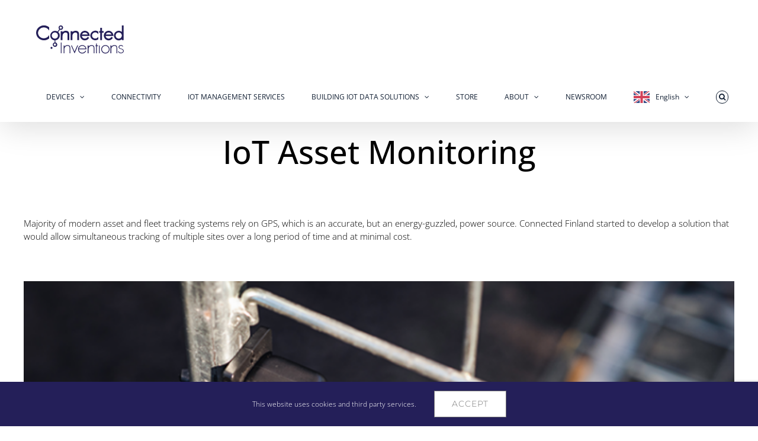

--- FILE ---
content_type: text/html; charset=UTF-8
request_url: https://connectedinventions.com/tag/iot-asset-monitoring/
body_size: 18632
content:
<!DOCTYPE html>
<html class="avada-html-layout-wide avada-html-header-position-top avada-html-is-archive" dir="ltr" lang="en-GB" prefix="og: https://ogp.me/ns#" prefix="og: http://ogp.me/ns# fb: http://ogp.me/ns/fb#">
<head>
	<meta http-equiv="X-UA-Compatible" content="IE=edge" />
	<meta http-equiv="Content-Type" content="text/html; charset=utf-8"/>
	<meta name="viewport" content="width=device-width, initial-scale=1" />
	<title>IoT Asset Monitoring - Connected Inventions</title>

		<!-- All in One SEO 4.9.3 - aioseo.com -->
	<meta name="description" content="Majority of modern asset and fleet tracking systems rely on GPS, which is an accurate, but an energy-guzzled, power source. Connected Finland started to develop a solution that would allow simultaneous tracking of multiple sites over a long period of time and at minimal cost." />
	<meta name="robots" content="max-image-preview:large" />
	<link rel="canonical" href="https://connectedinventions.com/tag/iot-asset-monitoring/" />
	<meta name="generator" content="All in One SEO (AIOSEO) 4.9.3" />
		<script type="application/ld+json" class="aioseo-schema">
			{"@context":"https:\/\/schema.org","@graph":[{"@type":"BreadcrumbList","@id":"https:\/\/connectedinventions.com\/tag\/iot-asset-monitoring\/#breadcrumblist","itemListElement":[{"@type":"ListItem","@id":"https:\/\/connectedinventions.com#listItem","position":1,"name":"Home","item":"https:\/\/connectedinventions.com","nextItem":{"@type":"ListItem","@id":"https:\/\/connectedinventions.com\/tag\/iot-asset-monitoring\/#listItem","name":"IoT Asset Monitoring"}},{"@type":"ListItem","@id":"https:\/\/connectedinventions.com\/tag\/iot-asset-monitoring\/#listItem","position":2,"name":"IoT Asset Monitoring","previousItem":{"@type":"ListItem","@id":"https:\/\/connectedinventions.com#listItem","name":"Home"}}]},{"@type":"CollectionPage","@id":"https:\/\/connectedinventions.com\/tag\/iot-asset-monitoring\/#collectionpage","url":"https:\/\/connectedinventions.com\/tag\/iot-asset-monitoring\/","name":"IoT Asset Monitoring - Connected Inventions","description":"Majority of modern asset and fleet tracking systems rely on GPS, which is an accurate, but an energy-guzzled, power source. Connected Finland started to develop a solution that would allow simultaneous tracking of multiple sites over a long period of time and at minimal cost.","inLanguage":"en-GB","isPartOf":{"@id":"https:\/\/connectedinventions.com\/#website"},"breadcrumb":{"@id":"https:\/\/connectedinventions.com\/tag\/iot-asset-monitoring\/#breadcrumblist"}},{"@type":"Organization","@id":"https:\/\/connectedinventions.com\/#organization","name":"Connected Inventions","description":"Connect your physical world with our IoT","url":"https:\/\/connectedinventions.com\/"},{"@type":"WebSite","@id":"https:\/\/connectedinventions.com\/#website","url":"https:\/\/connectedinventions.com\/","name":"Connected Inventions","description":"Connect your physical world with our IoT","inLanguage":"en-GB","publisher":{"@id":"https:\/\/connectedinventions.com\/#organization"}}]}
		</script>
		<!-- All in One SEO -->

<link rel='dns-prefetch' href='//stats.wp.com' />
<link rel='preconnect' href='//c0.wp.com' />
<link rel="alternate" type="application/rss+xml" title="Connected Inventions &raquo; Feed" href="https://connectedinventions.com/feed/" />
<link rel="alternate" type="application/rss+xml" title="Connected Inventions &raquo; Comments Feed" href="https://connectedinventions.com/comments/feed/" />
		
		
		
				<link rel="alternate" type="application/rss+xml" title="Connected Inventions &raquo; IoT Asset Monitoring Tag Feed" href="https://connectedinventions.com/tag/iot-asset-monitoring/feed/" />
		<!-- This site uses the Google Analytics by MonsterInsights plugin v9.11.1 - Using Analytics tracking - https://www.monsterinsights.com/ -->
							<script src="//www.googletagmanager.com/gtag/js?id=G-Q2NEKVS7TS"  data-cfasync="false" data-wpfc-render="false" type="text/javascript" async></script>
			<script data-cfasync="false" data-wpfc-render="false" type="text/javascript">
				var mi_version = '9.11.1';
				var mi_track_user = true;
				var mi_no_track_reason = '';
								var MonsterInsightsDefaultLocations = {"page_location":"https:\/\/connectedinventions.com\/tag\/iot-asset-monitoring\/"};
								if ( typeof MonsterInsightsPrivacyGuardFilter === 'function' ) {
					var MonsterInsightsLocations = (typeof MonsterInsightsExcludeQuery === 'object') ? MonsterInsightsPrivacyGuardFilter( MonsterInsightsExcludeQuery ) : MonsterInsightsPrivacyGuardFilter( MonsterInsightsDefaultLocations );
				} else {
					var MonsterInsightsLocations = (typeof MonsterInsightsExcludeQuery === 'object') ? MonsterInsightsExcludeQuery : MonsterInsightsDefaultLocations;
				}

								var disableStrs = [
										'ga-disable-G-Q2NEKVS7TS',
									];

				/* Function to detect opted out users */
				function __gtagTrackerIsOptedOut() {
					for (var index = 0; index < disableStrs.length; index++) {
						if (document.cookie.indexOf(disableStrs[index] + '=true') > -1) {
							return true;
						}
					}

					return false;
				}

				/* Disable tracking if the opt-out cookie exists. */
				if (__gtagTrackerIsOptedOut()) {
					for (var index = 0; index < disableStrs.length; index++) {
						window[disableStrs[index]] = true;
					}
				}

				/* Opt-out function */
				function __gtagTrackerOptout() {
					for (var index = 0; index < disableStrs.length; index++) {
						document.cookie = disableStrs[index] + '=true; expires=Thu, 31 Dec 2099 23:59:59 UTC; path=/';
						window[disableStrs[index]] = true;
					}
				}

				if ('undefined' === typeof gaOptout) {
					function gaOptout() {
						__gtagTrackerOptout();
					}
				}
								window.dataLayer = window.dataLayer || [];

				window.MonsterInsightsDualTracker = {
					helpers: {},
					trackers: {},
				};
				if (mi_track_user) {
					function __gtagDataLayer() {
						dataLayer.push(arguments);
					}

					function __gtagTracker(type, name, parameters) {
						if (!parameters) {
							parameters = {};
						}

						if (parameters.send_to) {
							__gtagDataLayer.apply(null, arguments);
							return;
						}

						if (type === 'event') {
														parameters.send_to = monsterinsights_frontend.v4_id;
							var hookName = name;
							if (typeof parameters['event_category'] !== 'undefined') {
								hookName = parameters['event_category'] + ':' + name;
							}

							if (typeof MonsterInsightsDualTracker.trackers[hookName] !== 'undefined') {
								MonsterInsightsDualTracker.trackers[hookName](parameters);
							} else {
								__gtagDataLayer('event', name, parameters);
							}
							
						} else {
							__gtagDataLayer.apply(null, arguments);
						}
					}

					__gtagTracker('js', new Date());
					__gtagTracker('set', {
						'developer_id.dZGIzZG': true,
											});
					if ( MonsterInsightsLocations.page_location ) {
						__gtagTracker('set', MonsterInsightsLocations);
					}
										__gtagTracker('config', 'G-Q2NEKVS7TS', {"forceSSL":"true","link_attribution":"true"} );
										window.gtag = __gtagTracker;										(function () {
						/* https://developers.google.com/analytics/devguides/collection/analyticsjs/ */
						/* ga and __gaTracker compatibility shim. */
						var noopfn = function () {
							return null;
						};
						var newtracker = function () {
							return new Tracker();
						};
						var Tracker = function () {
							return null;
						};
						var p = Tracker.prototype;
						p.get = noopfn;
						p.set = noopfn;
						p.send = function () {
							var args = Array.prototype.slice.call(arguments);
							args.unshift('send');
							__gaTracker.apply(null, args);
						};
						var __gaTracker = function () {
							var len = arguments.length;
							if (len === 0) {
								return;
							}
							var f = arguments[len - 1];
							if (typeof f !== 'object' || f === null || typeof f.hitCallback !== 'function') {
								if ('send' === arguments[0]) {
									var hitConverted, hitObject = false, action;
									if ('event' === arguments[1]) {
										if ('undefined' !== typeof arguments[3]) {
											hitObject = {
												'eventAction': arguments[3],
												'eventCategory': arguments[2],
												'eventLabel': arguments[4],
												'value': arguments[5] ? arguments[5] : 1,
											}
										}
									}
									if ('pageview' === arguments[1]) {
										if ('undefined' !== typeof arguments[2]) {
											hitObject = {
												'eventAction': 'page_view',
												'page_path': arguments[2],
											}
										}
									}
									if (typeof arguments[2] === 'object') {
										hitObject = arguments[2];
									}
									if (typeof arguments[5] === 'object') {
										Object.assign(hitObject, arguments[5]);
									}
									if ('undefined' !== typeof arguments[1].hitType) {
										hitObject = arguments[1];
										if ('pageview' === hitObject.hitType) {
											hitObject.eventAction = 'page_view';
										}
									}
									if (hitObject) {
										action = 'timing' === arguments[1].hitType ? 'timing_complete' : hitObject.eventAction;
										hitConverted = mapArgs(hitObject);
										__gtagTracker('event', action, hitConverted);
									}
								}
								return;
							}

							function mapArgs(args) {
								var arg, hit = {};
								var gaMap = {
									'eventCategory': 'event_category',
									'eventAction': 'event_action',
									'eventLabel': 'event_label',
									'eventValue': 'event_value',
									'nonInteraction': 'non_interaction',
									'timingCategory': 'event_category',
									'timingVar': 'name',
									'timingValue': 'value',
									'timingLabel': 'event_label',
									'page': 'page_path',
									'location': 'page_location',
									'title': 'page_title',
									'referrer' : 'page_referrer',
								};
								for (arg in args) {
																		if (!(!args.hasOwnProperty(arg) || !gaMap.hasOwnProperty(arg))) {
										hit[gaMap[arg]] = args[arg];
									} else {
										hit[arg] = args[arg];
									}
								}
								return hit;
							}

							try {
								f.hitCallback();
							} catch (ex) {
							}
						};
						__gaTracker.create = newtracker;
						__gaTracker.getByName = newtracker;
						__gaTracker.getAll = function () {
							return [];
						};
						__gaTracker.remove = noopfn;
						__gaTracker.loaded = true;
						window['__gaTracker'] = __gaTracker;
					})();
									} else {
										console.log("");
					(function () {
						function __gtagTracker() {
							return null;
						}

						window['__gtagTracker'] = __gtagTracker;
						window['gtag'] = __gtagTracker;
					})();
									}
			</script>
							<!-- / Google Analytics by MonsterInsights -->
		<style id='wp-img-auto-sizes-contain-inline-css' type='text/css'>
img:is([sizes=auto i],[sizes^="auto," i]){contain-intrinsic-size:3000px 1500px}
/*# sourceURL=wp-img-auto-sizes-contain-inline-css */
</style>
<style id='wp-emoji-styles-inline-css' type='text/css'>

	img.wp-smiley, img.emoji {
		display: inline !important;
		border: none !important;
		box-shadow: none !important;
		height: 1em !important;
		width: 1em !important;
		margin: 0 0.07em !important;
		vertical-align: -0.1em !important;
		background: none !important;
		padding: 0 !important;
	}
/*# sourceURL=wp-emoji-styles-inline-css */
</style>
<style id='wp-block-library-inline-css' type='text/css'>
:root{--wp-block-synced-color:#7a00df;--wp-block-synced-color--rgb:122,0,223;--wp-bound-block-color:var(--wp-block-synced-color);--wp-editor-canvas-background:#ddd;--wp-admin-theme-color:#007cba;--wp-admin-theme-color--rgb:0,124,186;--wp-admin-theme-color-darker-10:#006ba1;--wp-admin-theme-color-darker-10--rgb:0,107,160.5;--wp-admin-theme-color-darker-20:#005a87;--wp-admin-theme-color-darker-20--rgb:0,90,135;--wp-admin-border-width-focus:2px}@media (min-resolution:192dpi){:root{--wp-admin-border-width-focus:1.5px}}.wp-element-button{cursor:pointer}:root .has-very-light-gray-background-color{background-color:#eee}:root .has-very-dark-gray-background-color{background-color:#313131}:root .has-very-light-gray-color{color:#eee}:root .has-very-dark-gray-color{color:#313131}:root .has-vivid-green-cyan-to-vivid-cyan-blue-gradient-background{background:linear-gradient(135deg,#00d084,#0693e3)}:root .has-purple-crush-gradient-background{background:linear-gradient(135deg,#34e2e4,#4721fb 50%,#ab1dfe)}:root .has-hazy-dawn-gradient-background{background:linear-gradient(135deg,#faaca8,#dad0ec)}:root .has-subdued-olive-gradient-background{background:linear-gradient(135deg,#fafae1,#67a671)}:root .has-atomic-cream-gradient-background{background:linear-gradient(135deg,#fdd79a,#004a59)}:root .has-nightshade-gradient-background{background:linear-gradient(135deg,#330968,#31cdcf)}:root .has-midnight-gradient-background{background:linear-gradient(135deg,#020381,#2874fc)}:root{--wp--preset--font-size--normal:16px;--wp--preset--font-size--huge:42px}.has-regular-font-size{font-size:1em}.has-larger-font-size{font-size:2.625em}.has-normal-font-size{font-size:var(--wp--preset--font-size--normal)}.has-huge-font-size{font-size:var(--wp--preset--font-size--huge)}.has-text-align-center{text-align:center}.has-text-align-left{text-align:left}.has-text-align-right{text-align:right}.has-fit-text{white-space:nowrap!important}#end-resizable-editor-section{display:none}.aligncenter{clear:both}.items-justified-left{justify-content:flex-start}.items-justified-center{justify-content:center}.items-justified-right{justify-content:flex-end}.items-justified-space-between{justify-content:space-between}.screen-reader-text{border:0;clip-path:inset(50%);height:1px;margin:-1px;overflow:hidden;padding:0;position:absolute;width:1px;word-wrap:normal!important}.screen-reader-text:focus{background-color:#ddd;clip-path:none;color:#444;display:block;font-size:1em;height:auto;left:5px;line-height:normal;padding:15px 23px 14px;text-decoration:none;top:5px;width:auto;z-index:100000}html :where(.has-border-color){border-style:solid}html :where([style*=border-top-color]){border-top-style:solid}html :where([style*=border-right-color]){border-right-style:solid}html :where([style*=border-bottom-color]){border-bottom-style:solid}html :where([style*=border-left-color]){border-left-style:solid}html :where([style*=border-width]){border-style:solid}html :where([style*=border-top-width]){border-top-style:solid}html :where([style*=border-right-width]){border-right-style:solid}html :where([style*=border-bottom-width]){border-bottom-style:solid}html :where([style*=border-left-width]){border-left-style:solid}html :where(img[class*=wp-image-]){height:auto;max-width:100%}:where(figure){margin:0 0 1em}html :where(.is-position-sticky){--wp-admin--admin-bar--position-offset:var(--wp-admin--admin-bar--height,0px)}@media screen and (max-width:600px){html :where(.is-position-sticky){--wp-admin--admin-bar--position-offset:0px}}

/*# sourceURL=wp-block-library-inline-css */
</style><style id='global-styles-inline-css' type='text/css'>
:root{--wp--preset--aspect-ratio--square: 1;--wp--preset--aspect-ratio--4-3: 4/3;--wp--preset--aspect-ratio--3-4: 3/4;--wp--preset--aspect-ratio--3-2: 3/2;--wp--preset--aspect-ratio--2-3: 2/3;--wp--preset--aspect-ratio--16-9: 16/9;--wp--preset--aspect-ratio--9-16: 9/16;--wp--preset--color--black: #000000;--wp--preset--color--cyan-bluish-gray: #abb8c3;--wp--preset--color--white: #ffffff;--wp--preset--color--pale-pink: #f78da7;--wp--preset--color--vivid-red: #cf2e2e;--wp--preset--color--luminous-vivid-orange: #ff6900;--wp--preset--color--luminous-vivid-amber: #fcb900;--wp--preset--color--light-green-cyan: #7bdcb5;--wp--preset--color--vivid-green-cyan: #00d084;--wp--preset--color--pale-cyan-blue: #8ed1fc;--wp--preset--color--vivid-cyan-blue: #0693e3;--wp--preset--color--vivid-purple: #9b51e0;--wp--preset--color--awb-color-1: #ffffff;--wp--preset--color--awb-color-2: #f9f9fb;--wp--preset--color--awb-color-3: #f2f3f5;--wp--preset--color--awb-color-4: #e2e2e2;--wp--preset--color--awb-color-5: #646464;--wp--preset--color--awb-color-6: #4a4e57;--wp--preset--color--awb-color-7: #212934;--wp--preset--color--awb-color-8: #101e32;--wp--preset--color--awb-color-custom-11: #a5b6c4;--wp--preset--color--awb-color-custom-1: #00bcd4;--wp--preset--color--awb-color-custom-2: #172054;--wp--preset--color--awb-color-custom-4: #4b41be;--wp--preset--color--awb-color-custom-5: #232059;--wp--preset--color--awb-color-custom-6: #8ad9a0;--wp--preset--gradient--vivid-cyan-blue-to-vivid-purple: linear-gradient(135deg,rgb(6,147,227) 0%,rgb(155,81,224) 100%);--wp--preset--gradient--light-green-cyan-to-vivid-green-cyan: linear-gradient(135deg,rgb(122,220,180) 0%,rgb(0,208,130) 100%);--wp--preset--gradient--luminous-vivid-amber-to-luminous-vivid-orange: linear-gradient(135deg,rgb(252,185,0) 0%,rgb(255,105,0) 100%);--wp--preset--gradient--luminous-vivid-orange-to-vivid-red: linear-gradient(135deg,rgb(255,105,0) 0%,rgb(207,46,46) 100%);--wp--preset--gradient--very-light-gray-to-cyan-bluish-gray: linear-gradient(135deg,rgb(238,238,238) 0%,rgb(169,184,195) 100%);--wp--preset--gradient--cool-to-warm-spectrum: linear-gradient(135deg,rgb(74,234,220) 0%,rgb(151,120,209) 20%,rgb(207,42,186) 40%,rgb(238,44,130) 60%,rgb(251,105,98) 80%,rgb(254,248,76) 100%);--wp--preset--gradient--blush-light-purple: linear-gradient(135deg,rgb(255,206,236) 0%,rgb(152,150,240) 100%);--wp--preset--gradient--blush-bordeaux: linear-gradient(135deg,rgb(254,205,165) 0%,rgb(254,45,45) 50%,rgb(107,0,62) 100%);--wp--preset--gradient--luminous-dusk: linear-gradient(135deg,rgb(255,203,112) 0%,rgb(199,81,192) 50%,rgb(65,88,208) 100%);--wp--preset--gradient--pale-ocean: linear-gradient(135deg,rgb(255,245,203) 0%,rgb(182,227,212) 50%,rgb(51,167,181) 100%);--wp--preset--gradient--electric-grass: linear-gradient(135deg,rgb(202,248,128) 0%,rgb(113,206,126) 100%);--wp--preset--gradient--midnight: linear-gradient(135deg,rgb(2,3,129) 0%,rgb(40,116,252) 100%);--wp--preset--font-size--small: 11.25px;--wp--preset--font-size--medium: 20px;--wp--preset--font-size--large: 22.5px;--wp--preset--font-size--x-large: 42px;--wp--preset--font-size--normal: 15px;--wp--preset--font-size--xlarge: 30px;--wp--preset--font-size--huge: 45px;--wp--preset--spacing--20: 0.44rem;--wp--preset--spacing--30: 0.67rem;--wp--preset--spacing--40: 1rem;--wp--preset--spacing--50: 1.5rem;--wp--preset--spacing--60: 2.25rem;--wp--preset--spacing--70: 3.38rem;--wp--preset--spacing--80: 5.06rem;--wp--preset--shadow--natural: 6px 6px 9px rgba(0, 0, 0, 0.2);--wp--preset--shadow--deep: 12px 12px 50px rgba(0, 0, 0, 0.4);--wp--preset--shadow--sharp: 6px 6px 0px rgba(0, 0, 0, 0.2);--wp--preset--shadow--outlined: 6px 6px 0px -3px rgb(255, 255, 255), 6px 6px rgb(0, 0, 0);--wp--preset--shadow--crisp: 6px 6px 0px rgb(0, 0, 0);}:where(.is-layout-flex){gap: 0.5em;}:where(.is-layout-grid){gap: 0.5em;}body .is-layout-flex{display: flex;}.is-layout-flex{flex-wrap: wrap;align-items: center;}.is-layout-flex > :is(*, div){margin: 0;}body .is-layout-grid{display: grid;}.is-layout-grid > :is(*, div){margin: 0;}:where(.wp-block-columns.is-layout-flex){gap: 2em;}:where(.wp-block-columns.is-layout-grid){gap: 2em;}:where(.wp-block-post-template.is-layout-flex){gap: 1.25em;}:where(.wp-block-post-template.is-layout-grid){gap: 1.25em;}.has-black-color{color: var(--wp--preset--color--black) !important;}.has-cyan-bluish-gray-color{color: var(--wp--preset--color--cyan-bluish-gray) !important;}.has-white-color{color: var(--wp--preset--color--white) !important;}.has-pale-pink-color{color: var(--wp--preset--color--pale-pink) !important;}.has-vivid-red-color{color: var(--wp--preset--color--vivid-red) !important;}.has-luminous-vivid-orange-color{color: var(--wp--preset--color--luminous-vivid-orange) !important;}.has-luminous-vivid-amber-color{color: var(--wp--preset--color--luminous-vivid-amber) !important;}.has-light-green-cyan-color{color: var(--wp--preset--color--light-green-cyan) !important;}.has-vivid-green-cyan-color{color: var(--wp--preset--color--vivid-green-cyan) !important;}.has-pale-cyan-blue-color{color: var(--wp--preset--color--pale-cyan-blue) !important;}.has-vivid-cyan-blue-color{color: var(--wp--preset--color--vivid-cyan-blue) !important;}.has-vivid-purple-color{color: var(--wp--preset--color--vivid-purple) !important;}.has-black-background-color{background-color: var(--wp--preset--color--black) !important;}.has-cyan-bluish-gray-background-color{background-color: var(--wp--preset--color--cyan-bluish-gray) !important;}.has-white-background-color{background-color: var(--wp--preset--color--white) !important;}.has-pale-pink-background-color{background-color: var(--wp--preset--color--pale-pink) !important;}.has-vivid-red-background-color{background-color: var(--wp--preset--color--vivid-red) !important;}.has-luminous-vivid-orange-background-color{background-color: var(--wp--preset--color--luminous-vivid-orange) !important;}.has-luminous-vivid-amber-background-color{background-color: var(--wp--preset--color--luminous-vivid-amber) !important;}.has-light-green-cyan-background-color{background-color: var(--wp--preset--color--light-green-cyan) !important;}.has-vivid-green-cyan-background-color{background-color: var(--wp--preset--color--vivid-green-cyan) !important;}.has-pale-cyan-blue-background-color{background-color: var(--wp--preset--color--pale-cyan-blue) !important;}.has-vivid-cyan-blue-background-color{background-color: var(--wp--preset--color--vivid-cyan-blue) !important;}.has-vivid-purple-background-color{background-color: var(--wp--preset--color--vivid-purple) !important;}.has-black-border-color{border-color: var(--wp--preset--color--black) !important;}.has-cyan-bluish-gray-border-color{border-color: var(--wp--preset--color--cyan-bluish-gray) !important;}.has-white-border-color{border-color: var(--wp--preset--color--white) !important;}.has-pale-pink-border-color{border-color: var(--wp--preset--color--pale-pink) !important;}.has-vivid-red-border-color{border-color: var(--wp--preset--color--vivid-red) !important;}.has-luminous-vivid-orange-border-color{border-color: var(--wp--preset--color--luminous-vivid-orange) !important;}.has-luminous-vivid-amber-border-color{border-color: var(--wp--preset--color--luminous-vivid-amber) !important;}.has-light-green-cyan-border-color{border-color: var(--wp--preset--color--light-green-cyan) !important;}.has-vivid-green-cyan-border-color{border-color: var(--wp--preset--color--vivid-green-cyan) !important;}.has-pale-cyan-blue-border-color{border-color: var(--wp--preset--color--pale-cyan-blue) !important;}.has-vivid-cyan-blue-border-color{border-color: var(--wp--preset--color--vivid-cyan-blue) !important;}.has-vivid-purple-border-color{border-color: var(--wp--preset--color--vivid-purple) !important;}.has-vivid-cyan-blue-to-vivid-purple-gradient-background{background: var(--wp--preset--gradient--vivid-cyan-blue-to-vivid-purple) !important;}.has-light-green-cyan-to-vivid-green-cyan-gradient-background{background: var(--wp--preset--gradient--light-green-cyan-to-vivid-green-cyan) !important;}.has-luminous-vivid-amber-to-luminous-vivid-orange-gradient-background{background: var(--wp--preset--gradient--luminous-vivid-amber-to-luminous-vivid-orange) !important;}.has-luminous-vivid-orange-to-vivid-red-gradient-background{background: var(--wp--preset--gradient--luminous-vivid-orange-to-vivid-red) !important;}.has-very-light-gray-to-cyan-bluish-gray-gradient-background{background: var(--wp--preset--gradient--very-light-gray-to-cyan-bluish-gray) !important;}.has-cool-to-warm-spectrum-gradient-background{background: var(--wp--preset--gradient--cool-to-warm-spectrum) !important;}.has-blush-light-purple-gradient-background{background: var(--wp--preset--gradient--blush-light-purple) !important;}.has-blush-bordeaux-gradient-background{background: var(--wp--preset--gradient--blush-bordeaux) !important;}.has-luminous-dusk-gradient-background{background: var(--wp--preset--gradient--luminous-dusk) !important;}.has-pale-ocean-gradient-background{background: var(--wp--preset--gradient--pale-ocean) !important;}.has-electric-grass-gradient-background{background: var(--wp--preset--gradient--electric-grass) !important;}.has-midnight-gradient-background{background: var(--wp--preset--gradient--midnight) !important;}.has-small-font-size{font-size: var(--wp--preset--font-size--small) !important;}.has-medium-font-size{font-size: var(--wp--preset--font-size--medium) !important;}.has-large-font-size{font-size: var(--wp--preset--font-size--large) !important;}.has-x-large-font-size{font-size: var(--wp--preset--font-size--x-large) !important;}
/*# sourceURL=global-styles-inline-css */
</style>

<style id='classic-theme-styles-inline-css' type='text/css'>
/*! This file is auto-generated */
.wp-block-button__link{color:#fff;background-color:#32373c;border-radius:9999px;box-shadow:none;text-decoration:none;padding:calc(.667em + 2px) calc(1.333em + 2px);font-size:1.125em}.wp-block-file__button{background:#32373c;color:#fff;text-decoration:none}
/*# sourceURL=/wp-includes/css/classic-themes.min.css */
</style>
<link rel='stylesheet' id='cpsh-shortcodes-css' href='https://connectedinventions.com/wp-content/plugins/column-shortcodes//assets/css/shortcodes.css?ver=1.0.1' type='text/css' media='all' />
<link rel='stylesheet' id='weglot-css-css' href='https://connectedinventions.com/wp-content/plugins/weglot/dist/css/front-css.css?ver=4.3.2' type='text/css' media='all' />
<link rel='stylesheet' id='new-flag-css-css' href='https://connectedinventions.com/wp-content/plugins/weglot/app/styles/new-flags.css?ver=4.3.2' type='text/css' media='all' />
<link rel='stylesheet' id='tablepress-default-css' href='https://connectedinventions.com/wp-content/tablepress-combined.min.css?ver=8' type='text/css' media='all' />
<link rel='stylesheet' id='sib-front-css-css' href='https://connectedinventions.com/wp-content/plugins/mailin/css/mailin-front.css?ver=6.9' type='text/css' media='all' />
<link rel='stylesheet' id='fusion-dynamic-css-css' href='https://connectedinventions.com/wp-content/uploads/fusion-styles/92dfeec15beadcb64bf12c627b8ec034.min.css?ver=3.14.2' type='text/css' media='all' />
<script type="text/javascript" src="https://connectedinventions.com/wp-content/plugins/google-analytics-for-wordpress/assets/js/frontend-gtag.min.js?ver=9.11.1" id="monsterinsights-frontend-script-js" async="async" data-wp-strategy="async"></script>
<script data-cfasync="false" data-wpfc-render="false" type="text/javascript" id='monsterinsights-frontend-script-js-extra'>/* <![CDATA[ */
var monsterinsights_frontend = {"js_events_tracking":"true","download_extensions":"doc,pdf,ppt,zip,xls,docx,pptx,xlsx","inbound_paths":"[{\"path\":\"\\\/go\\\/\",\"label\":\"affiliate\"},{\"path\":\"\\\/recommend\\\/\",\"label\":\"affiliate\"}]","home_url":"https:\/\/connectedinventions.com","hash_tracking":"false","v4_id":"G-Q2NEKVS7TS"};/* ]]> */
</script>
<script type="text/javascript" src="https://c0.wp.com/c/6.9/wp-includes/js/jquery/jquery.min.js" id="jquery-core-js"></script>
<script type="text/javascript" src="https://c0.wp.com/c/6.9/wp-includes/js/jquery/jquery-migrate.min.js" id="jquery-migrate-js"></script>
<script type="text/javascript" src="https://connectedinventions.com/wp-content/plugins/weglot/dist/front-js.js?ver=4.3.2" id="wp-weglot-js-js"></script>
<script type="text/javascript" id="sib-front-js-js-extra">
/* <![CDATA[ */
var sibErrMsg = {"invalidMail":"Please fill out valid email address","requiredField":"Please fill out required fields","invalidDateFormat":"Please fill out valid date format","invalidSMSFormat":"Please fill out valid phone number"};
var ajax_sib_front_object = {"ajax_url":"https://connectedinventions.com/wp-admin/admin-ajax.php","ajax_nonce":"4aa75e1a94","flag_url":"https://connectedinventions.com/wp-content/plugins/mailin/img/flags/"};
//# sourceURL=sib-front-js-js-extra
/* ]]> */
</script>
<script type="text/javascript" src="https://connectedinventions.com/wp-content/plugins/mailin/js/mailin-front.js?ver=1769608462" id="sib-front-js-js"></script>
<link rel="https://api.w.org/" href="https://connectedinventions.com/wp-json/" /><link rel="alternate" title="JSON" type="application/json" href="https://connectedinventions.com/wp-json/wp/v2/tags/134" /><link rel="EditURI" type="application/rsd+xml" title="RSD" href="https://connectedinventions.com/xmlrpc.php?rsd" />
<meta name="generator" content="WordPress 6.9" />
<!-- Google tag (gtag.js) -->
<script async src="https://www.googletagmanager.com/gtag/js?id=AW-300946957"></script>
<script>
  window.dataLayer = window.dataLayer || [];
  function gtag(){dataLayer.push(arguments);}
  gtag('js', new Date());

  gtag('config', 'AW-300946957');
</script>
<!-- Brevo Conversations {literal} -->
<script>
    (function(d, w, c) {
        w.BrevoConversationsID = '613f41a2a2f0752b972286c7';
        w[c] = w[c] || function() {
            (w[c].q = w[c].q || []).push(arguments);
        };
        var s = d.createElement('script');
        s.async = true;
        s.src = 'https://conversations-widget.brevo.com/brevo-conversations.js';
        if (d.head) d.head.appendChild(s);
    })(document, window, 'BrevoConversations');
</script>
<!-- /Brevo Conversations {/literal} -->	<style>img#wpstats{display:none}</style>
		
		<script>
		(function(h,o,t,j,a,r){
			h.hj=h.hj||function(){(h.hj.q=h.hj.q||[]).push(arguments)};
			h._hjSettings={hjid:2592336,hjsv:5};
			a=o.getElementsByTagName('head')[0];
			r=o.createElement('script');r.async=1;
			r.src=t+h._hjSettings.hjid+j+h._hjSettings.hjsv;
			a.appendChild(r);
		})(window,document,'//static.hotjar.com/c/hotjar-','.js?sv=');
		</script>
		
<link rel="alternate" href="https://connectedinventions.com/tag/iot-asset-monitoring/" hreflang="en"/>
<link rel="alternate" href="https://connectedinventions.com/es/tag/iot-asset-monitoring/" hreflang="es"/>
<link rel="alternate" href="https://connectedinventions.com/de/tag/iot-asset-monitoring/" hreflang="de"/>
<link rel="alternate" href="https://connectedinventions.com/fi/tag/iot-asset-monitoring/" hreflang="fi"/>
<script type="application/json" id="weglot-data">{"website":"https:\/\/connectedinventions.com","uid":"375889fe4e","project_slug":"connected-inventions","language_from":"en","language_from_custom_flag":null,"language_from_custom_name":null,"excluded_paths":[{"type":"IS_EXACTLY","value":"\/newsroom","language_button_displayed":false,"exclusion_behavior":"REDIRECT","excluded_languages":[],"regex":"^\/newsroom$"},{"type":"IS_EXACTLY","value":"\/newsroom\/page\/2","language_button_displayed":false,"exclusion_behavior":"REDIRECT","excluded_languages":[],"regex":"^\/newsroom\/page\/2$"},{"type":"IS_EXACTLY","value":"\/newsroom\/page\/3","language_button_displayed":false,"exclusion_behavior":"REDIRECT","excluded_languages":[],"regex":"^\/newsroom\/page\/3$"},{"type":"IS_EXACTLY","value":"\/newsroom\/page\/4","language_button_displayed":false,"exclusion_behavior":"REDIRECT","excluded_languages":[],"regex":"^\/newsroom\/page\/4$"},{"type":"IS_EXACTLY","value":"\/newsroom\/page\/5","language_button_displayed":false,"exclusion_behavior":"REDIRECT","excluded_languages":[],"regex":"^\/newsroom\/page\/5$"},{"type":"IS_EXACTLY","value":"\/newsroom\/page\/6","language_button_displayed":false,"exclusion_behavior":"REDIRECT","excluded_languages":[],"regex":"^\/newsroom\/page\/6$"},{"type":"IS_EXACTLY","value":"\/newsroom\/page\/7","language_button_displayed":false,"exclusion_behavior":"REDIRECT","excluded_languages":[],"regex":"^\/newsroom\/page\/7$"}],"excluded_blocks":[],"custom_settings":{"button_style":{"is_dropdown":true,"with_flags":true,"flag_type":"rectangle_mat","with_name":true,"full_name":true,"custom_css":""},"wp_user_version":"4.2.7","translate_email":false,"translate_search":false,"translate_amp":false,"switchers":[{"templates":{"name":"default","hash":"095ffb8d22f66be52959023fa4eeb71a05f20f73"},"location":[],"style":{"with_flags":true,"flag_type":"rectangle_mat","with_name":true,"full_name":true,"is_dropdown":true}}]},"pending_translation_enabled":true,"curl_ssl_check_enabled":true,"custom_css":null,"languages":[{"language_to":"es","custom_code":null,"custom_name":null,"custom_local_name":null,"provider":null,"enabled":true,"automatic_translation_enabled":true,"deleted_at":null,"connect_host_destination":null,"custom_flag":null},{"language_to":"de","custom_code":null,"custom_name":null,"custom_local_name":null,"provider":null,"enabled":true,"automatic_translation_enabled":true,"deleted_at":null,"connect_host_destination":null,"custom_flag":null},{"language_to":"fi","custom_code":null,"custom_name":null,"custom_local_name":null,"provider":null,"enabled":true,"automatic_translation_enabled":false,"deleted_at":null,"connect_host_destination":null,"custom_flag":null}],"organization_slug":"connected-inventions","api_domain":"cdn-api-weglot.com","current_language":"en","switcher_links":{"en":"https:\/\/connectedinventions.com\/tag\/iot-asset-monitoring\/","es":"https:\/\/connectedinventions.com\/es\/tag\/iot-asset-monitoring\/","de":"https:\/\/connectedinventions.com\/de\/tag\/iot-asset-monitoring\/","fi":"https:\/\/connectedinventions.com\/fi\/tag\/iot-asset-monitoring\/"},"original_path":"\/tag\/iot-asset-monitoring\/"}</script><link rel="preload" href="https://connectedinventions.com/wp-content/themes/Avada/includes/lib/assets/fonts/icomoon/awb-icons.woff" as="font" type="font/woff" crossorigin><link rel="preload" href="//connectedinventions.com/wp-content/themes/Avada/includes/lib/assets/fonts/fontawesome/webfonts/fa-brands-400.woff2" as="font" type="font/woff2" crossorigin><link rel="preload" href="//connectedinventions.com/wp-content/themes/Avada/includes/lib/assets/fonts/fontawesome/webfonts/fa-regular-400.woff2" as="font" type="font/woff2" crossorigin><link rel="preload" href="//connectedinventions.com/wp-content/themes/Avada/includes/lib/assets/fonts/fontawesome/webfonts/fa-solid-900.woff2" as="font" type="font/woff2" crossorigin><link rel="preload" href="https://connectedinventions.com/wp-content/uploads/fusion-icons/hosting-template-v3.0/fonts/hosting-template.ttf?hbmf06" as="font" type="font/ttf" crossorigin><link rel="preload" href="https://connectedinventions.com/wp-content/uploads/fusion-icons/marketing-bold-icon-set/fonts/Marketing-Bold.ttf?x1m7hf" as="font" type="font/ttf" crossorigin><link rel="preload" href="https://connectedinventions.com/wp-content/uploads/fusion-icons/accountant-pro-icon-set-1/fonts/Accountant-Pro.ttf?ym7fev" as="font" type="font/ttf" crossorigin><link rel="preload" href="https://connectedinventions.com/wp-content/uploads/fusion-icons/marketing-bold-icon-set/fonts/Marketing-Bold.ttf?x1m7hf" as="font" type="font/ttf" crossorigin><link rel="preload" href="https://connectedinventions.com/wp-content/uploads/fusion-icons/accountant-pro-icon-set/fonts/Accountant-Pro.ttf?ym7fev" as="font" type="font/ttf" crossorigin><link rel="preload" href="https://connectedinventions.com/wp-content/uploads/fusion-icons/digital-agency-icon-set/fonts/digital.ttf?exhcqw" as="font" type="font/ttf" crossorigin><link rel="preload" href="https://connectedinventions.com/wp-content/uploads/fusion-icons/avada-classic-v1.0/fonts/avada-classic.ttf?bi30fy" as="font" type="font/ttf" crossorigin><style type="text/css" id="css-fb-visibility">@media screen and (max-width: 640px){.fusion-no-small-visibility{display:none !important;}body .sm-text-align-center{text-align:center !important;}body .sm-text-align-left{text-align:left !important;}body .sm-text-align-right{text-align:right !important;}body .sm-flex-align-center{justify-content:center !important;}body .sm-flex-align-flex-start{justify-content:flex-start !important;}body .sm-flex-align-flex-end{justify-content:flex-end !important;}body .sm-mx-auto{margin-left:auto !important;margin-right:auto !important;}body .sm-ml-auto{margin-left:auto !important;}body .sm-mr-auto{margin-right:auto !important;}body .fusion-absolute-position-small{position:absolute;top:auto;width:100%;}.awb-sticky.awb-sticky-small{ position: sticky; top: var(--awb-sticky-offset,0); }}@media screen and (min-width: 641px) and (max-width: 1024px){.fusion-no-medium-visibility{display:none !important;}body .md-text-align-center{text-align:center !important;}body .md-text-align-left{text-align:left !important;}body .md-text-align-right{text-align:right !important;}body .md-flex-align-center{justify-content:center !important;}body .md-flex-align-flex-start{justify-content:flex-start !important;}body .md-flex-align-flex-end{justify-content:flex-end !important;}body .md-mx-auto{margin-left:auto !important;margin-right:auto !important;}body .md-ml-auto{margin-left:auto !important;}body .md-mr-auto{margin-right:auto !important;}body .fusion-absolute-position-medium{position:absolute;top:auto;width:100%;}.awb-sticky.awb-sticky-medium{ position: sticky; top: var(--awb-sticky-offset,0); }}@media screen and (min-width: 1025px){.fusion-no-large-visibility{display:none !important;}body .lg-text-align-center{text-align:center !important;}body .lg-text-align-left{text-align:left !important;}body .lg-text-align-right{text-align:right !important;}body .lg-flex-align-center{justify-content:center !important;}body .lg-flex-align-flex-start{justify-content:flex-start !important;}body .lg-flex-align-flex-end{justify-content:flex-end !important;}body .lg-mx-auto{margin-left:auto !important;margin-right:auto !important;}body .lg-ml-auto{margin-left:auto !important;}body .lg-mr-auto{margin-right:auto !important;}body .fusion-absolute-position-large{position:absolute;top:auto;width:100%;}.awb-sticky.awb-sticky-large{ position: sticky; top: var(--awb-sticky-offset,0); }}</style><script type="text/javascript" src="https://cdn.brevo.com/js/sdk-loader.js" async></script>
<script type="text/javascript">
  window.Brevo = window.Brevo || [];
  window.Brevo.push(['init', {"client_key":"lxl0y4adjody96yovfi1lq5c","email_id":null,"push":{"customDomain":"https:\/\/connectedinventions.com\/wp-content\/plugins\/mailin\/"},"service_worker_url":"sw.js?key=${key}","frame_url":"brevo-frame.html"}]);
</script><link rel="icon" href="https://connectedinventions.com/wp-content/uploads/2021/09/cropped-Logo_512x512-32x32.png" sizes="32x32" />
<link rel="icon" href="https://connectedinventions.com/wp-content/uploads/2021/09/cropped-Logo_512x512-192x192.png" sizes="192x192" />
<link rel="apple-touch-icon" href="https://connectedinventions.com/wp-content/uploads/2021/09/cropped-Logo_512x512-180x180.png" />
<meta name="msapplication-TileImage" content="https://connectedinventions.com/wp-content/uploads/2021/09/cropped-Logo_512x512-270x270.png" />
		<script type="text/javascript">
			var doc = document.documentElement;
			doc.setAttribute( 'data-useragent', navigator.userAgent );
		</script>
		
	</head>

<body class="archive tag tag-iot-asset-monitoring tag-134 wp-theme-Avada awb-no-sidebars fusion-image-hovers fusion-pagination-sizing fusion-button_type-flat fusion-button_span-no fusion-button_gradient-linear avada-image-rollover-circle-no avada-image-rollover-no fusion-body ltr fusion-sticky-header no-mobile-slidingbar no-mobile-totop avada-has-rev-slider-styles fusion-disable-outline fusion-sub-menu-slide mobile-logo-pos-center layout-wide-mode avada-has-boxed-modal-shadow- layout-scroll-offset-full avada-has-zero-margin-offset-top fusion-top-header menu-text-align-center mobile-menu-design-modern fusion-show-pagination-text fusion-header-layout-v1 avada-responsive avada-footer-fx-none avada-menu-highlight-style-bottombar fusion-search-form-clean fusion-main-menu-search-overlay fusion-avatar-circle avada-dropdown-styles avada-blog-layout-grid avada-blog-archive-layout-large avada-header-shadow-yes avada-menu-icon-position-left avada-has-mainmenu-dropdown-divider fusion-has-main-nav-icon-circle avada-has-header-100-width avada-has-main-nav-search-icon avada-has-breadcrumb-mobile-hidden avada-has-titlebar-bar_and_content avada-header-border-color-full-transparent avada-has-pagination-width_height avada-flyout-menu-direction-fade avada-ec-views-v1" data-awb-post-id="4795">
	<!-- Google Tag Manager (noscript) -->
<noscript><iframe src="https://www.googletagmanager.com/ns.html?id=GTM-TSX82S5"
height="0" width="0" style="display:none;visibility:hidden"></iframe></noscript>
<!-- End Google Tag Manager (noscript) -->	<a class="skip-link screen-reader-text" href="#content">Skip to content</a>

	<div id="boxed-wrapper">
		
		<div id="wrapper" class="fusion-wrapper">
			<div id="home" style="position:relative;top:-1px;"></div>
							
					
			<header class="fusion-header-wrapper fusion-header-shadow">
				<div class="fusion-header-v1 fusion-logo-alignment fusion-logo-center fusion-sticky-menu-1 fusion-sticky-logo-1 fusion-mobile-logo-  fusion-mobile-menu-design-modern">
					<div class="fusion-header-sticky-height"></div>
<div class="fusion-header">
	<div class="fusion-row">
					<div class="fusion-logo" data-margin-top="31px" data-margin-bottom="31px" data-margin-left="10px" data-margin-right="20px">
			<a class="fusion-logo-link"  href="https://connectedinventions.com/" >

						<!-- standard logo -->
			<img src="https://connectedinventions.com/wp-content/uploads/2021/09/ConnectedInventions_www_Logo.svg" srcset="https://connectedinventions.com/wp-content/uploads/2021/09/ConnectedInventions_www_Logo.svg 1x" width="150" height="50" alt="Connected Inventions Logo" data-retina_logo_url="" class="fusion-standard-logo" />

			
											<!-- sticky header logo -->
				<img src="https://connectedinventions.com/wp-content/uploads/2021/09/ConnectedInventions_www_Logo.svg" srcset="https://connectedinventions.com/wp-content/uploads/2021/09/ConnectedInventions_www_Logo.svg 1x" width="150" height="50" alt="Connected Inventions Logo" data-retina_logo_url="" class="fusion-sticky-logo" />
					</a>
		</div>		<nav class="fusion-main-menu" aria-label="Main Menu"><div class="fusion-overlay-search">		<form role="search" class="searchform fusion-search-form  fusion-search-form-clean" method="get" action="https://connectedinventions.com/">
			<div class="fusion-search-form-content">

				
				<div class="fusion-search-field search-field">
					<label><span class="screen-reader-text">Search for:</span>
													<input type="search" value="" name="s" class="s" placeholder="Search..." required aria-required="true" aria-label="Search..."/>
											</label>
				</div>
				<div class="fusion-search-button search-button">
					<input type="submit" class="fusion-search-submit searchsubmit" aria-label="Search" value="&#xf002;" />
									</div>

				
			</div>


			
		</form>
		<div class="fusion-search-spacer"></div><a href="#" role="button" aria-label="Close Search" class="fusion-close-search"></a></div><ul id="menu-classic-main-menu" class="fusion-menu"><li  id="menu-item-10234"  class="menu-item menu-item-type-post_type menu-item-object-page menu-item-has-children menu-item-10234 fusion-dropdown-menu"  data-item-id="10234"><a  href="https://connectedinventions.com/iot-devices/" class="fusion-bottombar-highlight"><span class="menu-text">DEVICES</span> <span class="fusion-caret"><i class="fusion-dropdown-indicator" aria-hidden="true"></i></span></a><ul class="sub-menu"><li  id="menu-item-10418"  class="menu-item menu-item-type-post_type menu-item-object-page menu-item-10418 fusion-dropdown-submenu" ><a  href="https://connectedinventions.com/connected-multisense/" class="fusion-bottombar-highlight"><span>Connected MultiSense</span></a></li><li  id="menu-item-10381"  class="menu-item menu-item-type-post_type menu-item-object-page menu-item-10381 fusion-dropdown-submenu" ><a  href="https://connectedinventions.com/connected-airwits/" class="fusion-bottombar-highlight"><span>Connected AirWits</span></a></li><li  id="menu-item-10382"  class="menu-item menu-item-type-post_type menu-item-object-page menu-item-10382 fusion-dropdown-submenu" ><a  href="https://connectedinventions.com/connected-airwits-co2/" class="fusion-bottombar-highlight"><span>Connected AirWits CO2</span></a></li><li  id="menu-item-10383"  class="menu-item menu-item-type-post_type menu-item-object-page menu-item-10383 fusion-dropdown-submenu" ><a  href="https://connectedinventions.com/connected-airwits-co2-plus/" class="fusion-bottombar-highlight"><span>Connected Airwits CO2 Plus</span></a></li><li  id="menu-item-10384"  class="menu-item menu-item-type-post_type menu-item-object-page menu-item-10384 fusion-dropdown-submenu" ><a  href="https://connectedinventions.com/connected-airwits-ecosense/" class="fusion-bottombar-highlight"><span>Connected AirWits EcoSense</span></a></li><li  id="menu-item-10385"  class="menu-item menu-item-type-post_type menu-item-object-page menu-item-10385 fusion-dropdown-submenu" ><a  href="https://connectedinventions.com/connected-airwits-iaq/" class="fusion-bottombar-highlight"><span>Connected AirWits IAQ</span></a></li><li  id="menu-item-10386"  class="menu-item menu-item-type-post_type menu-item-object-page menu-item-10386 fusion-dropdown-submenu" ><a  href="https://connectedinventions.com/connected-airwits-plus/" class="fusion-bottombar-highlight"><span>Connected AirWits Plus</span></a></li><li  id="menu-item-10387"  class="menu-item menu-item-type-post_type menu-item-object-page menu-item-10387 fusion-dropdown-submenu" ><a  href="https://connectedinventions.com/connected-airwits-pm/" class="fusion-bottombar-highlight"><span>Connected AirWits PM</span></a></li><li  id="menu-item-10388"  class="menu-item menu-item-type-post_type menu-item-object-page menu-item-10388 fusion-dropdown-submenu" ><a  href="https://connectedinventions.com/connected-detectify/" class="fusion-bottombar-highlight"><span>Connected Detectify</span></a></li><li  id="menu-item-10389"  class="menu-item menu-item-type-post_type menu-item-object-page menu-item-10389 fusion-dropdown-submenu" ><a  href="https://connectedinventions.com/connected-flexsense/" class="fusion-bottombar-highlight"><span>Connected FlexSense</span></a></li><li  id="menu-item-10390"  class="menu-item menu-item-type-post_type menu-item-object-page menu-item-10390 fusion-dropdown-submenu" ><a  href="https://connectedinventions.com/connected-multiguard/" class="fusion-bottombar-highlight"><span>Connected MultiGuard</span></a></li><li  id="menu-item-10391"  class="menu-item menu-item-type-post_type menu-item-object-page menu-item-10391 fusion-dropdown-submenu" ><a  href="https://connectedinventions.com/connected-pressguard/" class="fusion-bottombar-highlight"><span>Connected PressGuard</span></a></li><li  id="menu-item-10392"  class="menu-item menu-item-type-post_type menu-item-object-page menu-item-10392 fusion-dropdown-submenu" ><a  href="https://connectedinventions.com/connected-ranger/" class="fusion-bottombar-highlight"><span>Connected Ranger</span></a></li></ul></li><li  id="menu-item-10236"  class="menu-item menu-item-type-post_type menu-item-object-page menu-item-10236"  data-item-id="10236"><a  href="https://connectedinventions.com/iot-connectivity-solutions/" class="fusion-bottombar-highlight"><span class="menu-text">CONNECTIVITY</span></a></li><li  id="menu-item-10237"  class="menu-item menu-item-type-post_type menu-item-object-page menu-item-10237"  data-item-id="10237"><a  href="https://connectedinventions.com/iot-management-services/" class="fusion-bottombar-highlight"><span class="menu-text">IOT MANAGEMENT SERVICES</span></a></li><li  id="menu-item-10184"  class="menu-item menu-item-type-custom menu-item-object-custom menu-item-has-children menu-item-10184 fusion-dropdown-menu"  data-item-id="10184"><a  class="fusion-bottombar-highlight"><span class="menu-text">BUILDING IOT DATA SOLUTIONS</span> <span class="fusion-caret"><i class="fusion-dropdown-indicator" aria-hidden="true"></i></span></a><ul class="sub-menu"><li  id="menu-item-10132"  class="menu-item menu-item-type-post_type menu-item-object-page menu-item-10132 fusion-dropdown-submenu" ><a  href="https://connectedinventions.com/indoor-air-quality-monitoring/" class="fusion-bottombar-highlight"><span>INDOOR AIR QUALITY MONITORING</span></a></li><li  id="menu-item-9894"  class="menu-item menu-item-type-post_type menu-item-object-page menu-item-9894 fusion-dropdown-submenu" ><a  href="https://connectedinventions.com/energy-efficiency/" class="fusion-bottombar-highlight"><span>ENERGY EFFICIENCY</span></a></li><li  id="menu-item-10133"  class="menu-item menu-item-type-post_type menu-item-object-page menu-item-10133 fusion-dropdown-submenu" ><a  href="https://connectedinventions.com/asset-tracking/" class="fusion-bottombar-highlight"><span>ASSET TRACKING</span></a></li><li  id="menu-item-10134"  class="menu-item menu-item-type-post_type menu-item-object-page menu-item-10134 fusion-dropdown-submenu" ><a  href="https://connectedinventions.com/structural-integrity/" class="fusion-bottombar-highlight"><span>STRUCTURAL INTEGRITY</span></a></li><li  id="menu-item-10135"  class="menu-item menu-item-type-post_type menu-item-object-page menu-item-10135 fusion-dropdown-submenu" ><a  href="https://connectedinventions.com/workplace-optimisation/" class="fusion-bottombar-highlight"><span>WORKPLACE OPTIMISATION</span></a></li><li  id="menu-item-10339"  class="menu-item menu-item-type-post_type menu-item-object-page menu-item-10339 fusion-dropdown-submenu" ><a  href="https://connectedinventions.com/smart-smoke-sensors/" class="fusion-bottombar-highlight"><span>SMART SMOKE DETECTORS</span></a></li></ul></li><li  id="menu-item-10330"  class="menu-item menu-item-type-custom menu-item-object-custom menu-item-10330"  data-item-id="10330"><a  href="https://store.connectedinventions.com/" class="fusion-bottombar-highlight"><span class="menu-text">STORE</span></a></li><li  id="menu-item-4313"  class="menu-item menu-item-type-custom menu-item-object-custom menu-item-has-children menu-item-4313 fusion-dropdown-menu"  data-item-id="4313"><a  href="#" class="fusion-bottombar-highlight"><span class="menu-text">ABOUT</span> <span class="fusion-caret"><i class="fusion-dropdown-indicator" aria-hidden="true"></i></span></a><ul class="sub-menu"><li  id="menu-item-9980"  class="menu-item menu-item-type-post_type menu-item-object-page menu-item-9980 fusion-dropdown-submenu" ><a  href="https://connectedinventions.com/about-connected-inventions/" class="fusion-bottombar-highlight"><span>ABOUT US</span></a></li><li  id="menu-item-10238"  class="menu-item menu-item-type-post_type menu-item-object-page menu-item-10238 fusion-dropdown-submenu" ><a  href="https://connectedinventions.com/esg-sustainability/" class="fusion-bottombar-highlight"><span>ESG &#038; SUSTAINABILITY</span></a></li><li  id="menu-item-10297"  class="menu-item menu-item-type-post_type menu-item-object-page menu-item-10297 fusion-dropdown-submenu" ><a  href="https://connectedinventions.com/ecosystem-partnering/" class="fusion-bottombar-highlight"><span>ECOSYSTEM &#038; PARTNERING</span></a></li><li  id="menu-item-9611"  class="menu-item menu-item-type-post_type menu-item-object-page menu-item-9611 fusion-dropdown-submenu" ><a  href="https://connectedinventions.com/contact-us/" class="fusion-bottombar-highlight"><span>CONTACT</span></a></li></ul></li><li  id="menu-item-4316"  class="menu-item menu-item-type-post_type menu-item-object-page menu-item-4316"  data-item-id="4316"><a  href="https://connectedinventions.com/newsroom/" class="fusion-bottombar-highlight"><span class="menu-text">NEWSROOM</span></a></li><li  id="menu-item-10329"  class="weglot-parent-menu-item weglot-lang menu-item-weglot weglot-language weglot-flags flag-0 en menu-item menu-item-type-custom menu-item-object-custom menu-item-has-children menu-item-10329 fusion-dropdown-menu"  data-classes="weglot-parent-menu-item" data-item-id="10329"><a  title="English" href="#weglot_switcher" class="fusion-bottombar-highlight" data-wg-notranslate="true"><span class="menu-text">English</span> <span class="fusion-caret"><i class="fusion-dropdown-indicator" aria-hidden="true"></i></span></a><ul class="sub-menu"><li  id="menu-item-weglot-10329-es"  class="weglot-lang menu-item-weglot weglot-language weglot-flags flag-0 weglot-es es menu-item menu-item-type-custom menu-item-object-custom menu-item-weglot-10329-es fusion-dropdown-submenu"  data-classes="weglot-lang"><a  title="Español" href="https://connectedinventions.com/es/tag/iot-asset-monitoring/" class="fusion-bottombar-highlight" data-wg-notranslate="true"><span>Español</span></a></li><li  id="menu-item-weglot-10329-de"  class="weglot-lang menu-item-weglot weglot-language weglot-flags flag-0 weglot-de de menu-item menu-item-type-custom menu-item-object-custom menu-item-weglot-10329-de fusion-dropdown-submenu"  data-classes="weglot-lang"><a  title="Deutsch" href="https://connectedinventions.com/de/tag/iot-asset-monitoring/" class="fusion-bottombar-highlight" data-wg-notranslate="true"><span>Deutsch</span></a></li><li  id="menu-item-weglot-10329-fi"  class="weglot-lang menu-item-weglot weglot-language weglot-flags flag-0 weglot-fi fi menu-item menu-item-type-custom menu-item-object-custom menu-item-weglot-10329-fi fusion-dropdown-submenu"  data-classes="weglot-lang"><a  title="Suomi" href="https://connectedinventions.com/fi/tag/iot-asset-monitoring/" class="fusion-bottombar-highlight" data-wg-notranslate="true"><span>Suomi</span></a></li></ul></li><li class="fusion-custom-menu-item fusion-main-menu-search fusion-search-overlay"><a class="fusion-main-menu-icon" href="#" aria-label="Search" data-title="Search" title="Search" role="button" aria-expanded="false"></a></li></ul></nav><nav class="fusion-main-menu fusion-sticky-menu" aria-label="Main Menu Sticky"><div class="fusion-overlay-search">		<form role="search" class="searchform fusion-search-form  fusion-search-form-clean" method="get" action="https://connectedinventions.com/">
			<div class="fusion-search-form-content">

				
				<div class="fusion-search-field search-field">
					<label><span class="screen-reader-text">Search for:</span>
													<input type="search" value="" name="s" class="s" placeholder="Search..." required aria-required="true" aria-label="Search..."/>
											</label>
				</div>
				<div class="fusion-search-button search-button">
					<input type="submit" class="fusion-search-submit searchsubmit" aria-label="Search" value="&#xf002;" />
									</div>

				
			</div>


			
		</form>
		<div class="fusion-search-spacer"></div><a href="#" role="button" aria-label="Close Search" class="fusion-close-search"></a></div><ul id="menu-classic-main-menu-1" class="fusion-menu"><li   class="menu-item menu-item-type-post_type menu-item-object-page menu-item-has-children menu-item-10234 fusion-dropdown-menu"  data-item-id="10234"><a  href="https://connectedinventions.com/iot-devices/" class="fusion-bottombar-highlight"><span class="menu-text">DEVICES</span> <span class="fusion-caret"><i class="fusion-dropdown-indicator" aria-hidden="true"></i></span></a><ul class="sub-menu"><li   class="menu-item menu-item-type-post_type menu-item-object-page menu-item-10418 fusion-dropdown-submenu" ><a  href="https://connectedinventions.com/connected-multisense/" class="fusion-bottombar-highlight"><span>Connected MultiSense</span></a></li><li   class="menu-item menu-item-type-post_type menu-item-object-page menu-item-10381 fusion-dropdown-submenu" ><a  href="https://connectedinventions.com/connected-airwits/" class="fusion-bottombar-highlight"><span>Connected AirWits</span></a></li><li   class="menu-item menu-item-type-post_type menu-item-object-page menu-item-10382 fusion-dropdown-submenu" ><a  href="https://connectedinventions.com/connected-airwits-co2/" class="fusion-bottombar-highlight"><span>Connected AirWits CO2</span></a></li><li   class="menu-item menu-item-type-post_type menu-item-object-page menu-item-10383 fusion-dropdown-submenu" ><a  href="https://connectedinventions.com/connected-airwits-co2-plus/" class="fusion-bottombar-highlight"><span>Connected Airwits CO2 Plus</span></a></li><li   class="menu-item menu-item-type-post_type menu-item-object-page menu-item-10384 fusion-dropdown-submenu" ><a  href="https://connectedinventions.com/connected-airwits-ecosense/" class="fusion-bottombar-highlight"><span>Connected AirWits EcoSense</span></a></li><li   class="menu-item menu-item-type-post_type menu-item-object-page menu-item-10385 fusion-dropdown-submenu" ><a  href="https://connectedinventions.com/connected-airwits-iaq/" class="fusion-bottombar-highlight"><span>Connected AirWits IAQ</span></a></li><li   class="menu-item menu-item-type-post_type menu-item-object-page menu-item-10386 fusion-dropdown-submenu" ><a  href="https://connectedinventions.com/connected-airwits-plus/" class="fusion-bottombar-highlight"><span>Connected AirWits Plus</span></a></li><li   class="menu-item menu-item-type-post_type menu-item-object-page menu-item-10387 fusion-dropdown-submenu" ><a  href="https://connectedinventions.com/connected-airwits-pm/" class="fusion-bottombar-highlight"><span>Connected AirWits PM</span></a></li><li   class="menu-item menu-item-type-post_type menu-item-object-page menu-item-10388 fusion-dropdown-submenu" ><a  href="https://connectedinventions.com/connected-detectify/" class="fusion-bottombar-highlight"><span>Connected Detectify</span></a></li><li   class="menu-item menu-item-type-post_type menu-item-object-page menu-item-10389 fusion-dropdown-submenu" ><a  href="https://connectedinventions.com/connected-flexsense/" class="fusion-bottombar-highlight"><span>Connected FlexSense</span></a></li><li   class="menu-item menu-item-type-post_type menu-item-object-page menu-item-10390 fusion-dropdown-submenu" ><a  href="https://connectedinventions.com/connected-multiguard/" class="fusion-bottombar-highlight"><span>Connected MultiGuard</span></a></li><li   class="menu-item menu-item-type-post_type menu-item-object-page menu-item-10391 fusion-dropdown-submenu" ><a  href="https://connectedinventions.com/connected-pressguard/" class="fusion-bottombar-highlight"><span>Connected PressGuard</span></a></li><li   class="menu-item menu-item-type-post_type menu-item-object-page menu-item-10392 fusion-dropdown-submenu" ><a  href="https://connectedinventions.com/connected-ranger/" class="fusion-bottombar-highlight"><span>Connected Ranger</span></a></li></ul></li><li   class="menu-item menu-item-type-post_type menu-item-object-page menu-item-10236"  data-item-id="10236"><a  href="https://connectedinventions.com/iot-connectivity-solutions/" class="fusion-bottombar-highlight"><span class="menu-text">CONNECTIVITY</span></a></li><li   class="menu-item menu-item-type-post_type menu-item-object-page menu-item-10237"  data-item-id="10237"><a  href="https://connectedinventions.com/iot-management-services/" class="fusion-bottombar-highlight"><span class="menu-text">IOT MANAGEMENT SERVICES</span></a></li><li   class="menu-item menu-item-type-custom menu-item-object-custom menu-item-has-children menu-item-10184 fusion-dropdown-menu"  data-item-id="10184"><a  class="fusion-bottombar-highlight"><span class="menu-text">BUILDING IOT DATA SOLUTIONS</span> <span class="fusion-caret"><i class="fusion-dropdown-indicator" aria-hidden="true"></i></span></a><ul class="sub-menu"><li   class="menu-item menu-item-type-post_type menu-item-object-page menu-item-10132 fusion-dropdown-submenu" ><a  href="https://connectedinventions.com/indoor-air-quality-monitoring/" class="fusion-bottombar-highlight"><span>INDOOR AIR QUALITY MONITORING</span></a></li><li   class="menu-item menu-item-type-post_type menu-item-object-page menu-item-9894 fusion-dropdown-submenu" ><a  href="https://connectedinventions.com/energy-efficiency/" class="fusion-bottombar-highlight"><span>ENERGY EFFICIENCY</span></a></li><li   class="menu-item menu-item-type-post_type menu-item-object-page menu-item-10133 fusion-dropdown-submenu" ><a  href="https://connectedinventions.com/asset-tracking/" class="fusion-bottombar-highlight"><span>ASSET TRACKING</span></a></li><li   class="menu-item menu-item-type-post_type menu-item-object-page menu-item-10134 fusion-dropdown-submenu" ><a  href="https://connectedinventions.com/structural-integrity/" class="fusion-bottombar-highlight"><span>STRUCTURAL INTEGRITY</span></a></li><li   class="menu-item menu-item-type-post_type menu-item-object-page menu-item-10135 fusion-dropdown-submenu" ><a  href="https://connectedinventions.com/workplace-optimisation/" class="fusion-bottombar-highlight"><span>WORKPLACE OPTIMISATION</span></a></li><li   class="menu-item menu-item-type-post_type menu-item-object-page menu-item-10339 fusion-dropdown-submenu" ><a  href="https://connectedinventions.com/smart-smoke-sensors/" class="fusion-bottombar-highlight"><span>SMART SMOKE DETECTORS</span></a></li></ul></li><li   class="menu-item menu-item-type-custom menu-item-object-custom menu-item-10330"  data-item-id="10330"><a  href="https://store.connectedinventions.com/" class="fusion-bottombar-highlight"><span class="menu-text">STORE</span></a></li><li   class="menu-item menu-item-type-custom menu-item-object-custom menu-item-has-children menu-item-4313 fusion-dropdown-menu"  data-item-id="4313"><a  href="#" class="fusion-bottombar-highlight"><span class="menu-text">ABOUT</span> <span class="fusion-caret"><i class="fusion-dropdown-indicator" aria-hidden="true"></i></span></a><ul class="sub-menu"><li   class="menu-item menu-item-type-post_type menu-item-object-page menu-item-9980 fusion-dropdown-submenu" ><a  href="https://connectedinventions.com/about-connected-inventions/" class="fusion-bottombar-highlight"><span>ABOUT US</span></a></li><li   class="menu-item menu-item-type-post_type menu-item-object-page menu-item-10238 fusion-dropdown-submenu" ><a  href="https://connectedinventions.com/esg-sustainability/" class="fusion-bottombar-highlight"><span>ESG &#038; SUSTAINABILITY</span></a></li><li   class="menu-item menu-item-type-post_type menu-item-object-page menu-item-10297 fusion-dropdown-submenu" ><a  href="https://connectedinventions.com/ecosystem-partnering/" class="fusion-bottombar-highlight"><span>ECOSYSTEM &#038; PARTNERING</span></a></li><li   class="menu-item menu-item-type-post_type menu-item-object-page menu-item-9611 fusion-dropdown-submenu" ><a  href="https://connectedinventions.com/contact-us/" class="fusion-bottombar-highlight"><span>CONTACT</span></a></li></ul></li><li   class="menu-item menu-item-type-post_type menu-item-object-page menu-item-4316"  data-item-id="4316"><a  href="https://connectedinventions.com/newsroom/" class="fusion-bottombar-highlight"><span class="menu-text">NEWSROOM</span></a></li><li   class="weglot-parent-menu-item weglot-lang menu-item-weglot weglot-language weglot-flags flag-0 en menu-item menu-item-type-custom menu-item-object-custom menu-item-has-children menu-item-10329 fusion-dropdown-menu"  data-classes="weglot-parent-menu-item" data-item-id="10329"><a  title="English" href="#weglot_switcher" class="fusion-bottombar-highlight" data-wg-notranslate="true"><span class="menu-text">English</span> <span class="fusion-caret"><i class="fusion-dropdown-indicator" aria-hidden="true"></i></span></a><ul class="sub-menu"><li   class="weglot-lang menu-item-weglot weglot-language weglot-flags flag-0 weglot-es es menu-item menu-item-type-custom menu-item-object-custom menu-item-weglot-10329-es fusion-dropdown-submenu"  data-classes="weglot-lang"><a  title="Español" href="https://connectedinventions.com/es/tag/iot-asset-monitoring/" class="fusion-bottombar-highlight" data-wg-notranslate="true"><span>Español</span></a></li><li   class="weglot-lang menu-item-weglot weglot-language weglot-flags flag-0 weglot-de de menu-item menu-item-type-custom menu-item-object-custom menu-item-weglot-10329-de fusion-dropdown-submenu"  data-classes="weglot-lang"><a  title="Deutsch" href="https://connectedinventions.com/de/tag/iot-asset-monitoring/" class="fusion-bottombar-highlight" data-wg-notranslate="true"><span>Deutsch</span></a></li><li   class="weglot-lang menu-item-weglot weglot-language weglot-flags flag-0 weglot-fi fi menu-item menu-item-type-custom menu-item-object-custom menu-item-weglot-10329-fi fusion-dropdown-submenu"  data-classes="weglot-lang"><a  title="Suomi" href="https://connectedinventions.com/fi/tag/iot-asset-monitoring/" class="fusion-bottombar-highlight" data-wg-notranslate="true"><span>Suomi</span></a></li></ul></li><li class="fusion-custom-menu-item fusion-main-menu-search fusion-search-overlay"><a class="fusion-main-menu-icon" href="#" aria-label="Search" data-title="Search" title="Search" role="button" aria-expanded="false"></a></li></ul></nav>	<div class="fusion-mobile-menu-icons">
							<a href="#" class="fusion-icon awb-icon-bars" aria-label="Toggle mobile menu" aria-expanded="false"></a>
		
		
		
			</div>

<nav class="fusion-mobile-nav-holder fusion-mobile-menu-text-align-left" aria-label="Main Menu Mobile"></nav>

	<nav class="fusion-mobile-nav-holder fusion-mobile-menu-text-align-left fusion-mobile-sticky-nav-holder" aria-label="Main Menu Mobile Sticky"></nav>
					</div>
</div>
				</div>
				<div class="fusion-clearfix"></div>
			</header>
								
							<div id="sliders-container" class="fusion-slider-visibility">
					</div>
				
					
							
			<section class="avada-page-titlebar-wrapper" aria-labelledby="awb-ptb-heading">
	<div class="fusion-page-title-bar fusion-page-title-bar-breadcrumbs fusion-page-title-bar-center">
		<div class="fusion-page-title-row">
			<div class="fusion-page-title-wrapper">
				<div class="fusion-page-title-captions">

																							<h1 id="awb-ptb-heading" class="entry-title">IoT Asset Monitoring</h1>

											
																
				</div>

				
			</div>
		</div>
	</div>
</section>

						<main id="main" class="clearfix ">
				<div class="fusion-row" style="">
<section id="content" class="" style="">
			<div id="post-4795" class="fusion-archive-description post-4795 post type-post status-publish format-standard has-post-thumbnail hentry category-blog tag-iot-asset-monitoring">
			<div class="post-content">
				<p>Majority of modern asset and fleet tracking systems rely on GPS, which is an accurate, but an energy-guzzled, power source. Connected Finland started to develop a solution that would allow simultaneous tracking of multiple sites over a long period of time and at minimal cost.</p>
			</div>
		</div>
	
	<div id="posts-container" class="fusion-blog-archive fusion-blog-layout-large-wrapper fusion-clearfix">
	<div class="fusion-posts-container fusion-blog-layout-large fusion-blog-pagination " data-pages="1">
		
		
													<article id="post-4795" class="fusion-post-large  post fusion-clearfix post-4795 type-post status-publish format-standard has-post-thumbnail hentry category-blog tag-iot-asset-monitoring">
				
				
				
									
		<div class="fusion-flexslider flexslider fusion-flexslider-loading fusion-post-slideshow">
		<ul class="slides">
																		<li><div  class="fusion-image-wrapper fusion-image-size-fixed" aria-haspopup="true">
							<a href="https://connectedinventions.com/2019/11/19/connected-ranger-revolutionizes-fleet-and-asset-tracking/" aria-label="Connected Ranger revolutionizes fleet and asset tracking">
							<img width="669" height="272" src="https://connectedinventions.com/wp-content/uploads/2019/11/Revolutionary-Ranger-669x272.png" class="attachment-blog-large size-blog-large wp-post-image" alt="" decoding="async" fetchpriority="high" />			</a>
							</div>
</li>
																																																																														</ul>
	</div>
				
				
				
				<div class="fusion-post-content post-content">
					<h2 class="entry-title fusion-post-title"><a href="https://connectedinventions.com/2019/11/19/connected-ranger-revolutionizes-fleet-and-asset-tracking/">Connected Ranger revolutionizes fleet and asset tracking</a></h2>
										
					<div class="fusion-post-content-container">
						<p> Connected Ranger tracker is the latest addition to the Connected product family. Ranger makes tracking assets easy and the device works both indoors as well as over long distances. As the tracker travels, the device scans for surrounding WiFi networks and MAC addresses, which are then translated to match physical location information. Ranger is  [...]</p>					</div>
				</div>

				
																			<div class="fusion-meta-info">
																						<div class="fusion-alignleft">By <span class="vcard"><span class="fn"><a href="https://connectedinventions.com/author/connectedweb/" title="Posts by connectedweb" rel="author">connectedweb</a></span></span><span class="fusion-inline-sep">|</span><span class="updated rich-snippet-hidden">2022-10-31T11:03:52+02:00</span><span>19 November 2019</span><span class="fusion-inline-sep">|</span><a href="https://connectedinventions.com/category/blog/" rel="category tag">Blog</a><span class="fusion-inline-sep">|</span><span class="fusion-comments"><span>Comments Off<span class="screen-reader-text"> on Connected Ranger revolutionizes fleet and asset tracking</span></span></span></div>							
																														<div class="fusion-alignright">
									<a href="https://connectedinventions.com/2019/11/19/connected-ranger-revolutionizes-fleet-and-asset-tracking/" class="fusion-read-more" aria-label="More on Connected Ranger revolutionizes fleet and asset tracking">
										Read More									</a>
								</div>
													</div>
									
				
							</article>

			
		
		
	</div>

			</div>
</section>
						
					</div>  <!-- fusion-row -->
				</main>  <!-- #main -->
				
				
								
					<div class="fusion-tb-footer fusion-footer"><div class="fusion-footer-widget-area fusion-widget-area"><div class="fusion-fullwidth fullwidth-box fusion-builder-row-1 fusion-flex-container nonhundred-percent-fullwidth non-hundred-percent-height-scrolling" style="--link_hover_color: #a0ce4e;--link_color: #bfbfbf;--awb-border-sizes-top:0px;--awb-border-sizes-bottom:0px;--awb-border-sizes-left:0px;--awb-border-sizes-right:0px;--awb-border-color:#d8d8d8;--awb-border-radius-top-left:0px;--awb-border-radius-top-right:0px;--awb-border-radius-bottom-right:0px;--awb-border-radius-bottom-left:0px;--awb-padding-top:60px;--awb-padding-bottom:18px;--awb-margin-bottom:1px;--awb-background-color:#101e32;--awb-flex-wrap:wrap;" ><div class="fusion-builder-row fusion-row fusion-flex-align-items-flex-start fusion-flex-content-wrap" style="max-width:1248px;margin-left: calc(-4% / 2 );margin-right: calc(-4% / 2 );"><div class="fusion-layout-column fusion_builder_column fusion-builder-column-0 fusion_builder_column_2_5 2_5 fusion-flex-column" style="--awb-bg-size:cover;--awb-width-large:40%;--awb-margin-top-large:0px;--awb-spacing-right-large:4.8%;--awb-margin-bottom-large:0px;--awb-spacing-left-large:4.8%;--awb-width-medium:25%;--awb-order-medium:0;--awb-spacing-right-medium:7.68%;--awb-spacing-left-medium:7.68%;--awb-width-small:100%;--awb-order-small:0;--awb-spacing-right-small:1.92%;--awb-margin-bottom-small:40px;--awb-spacing-left-small:1.92%;"><div class="fusion-column-wrapper fusion-column-has-shadow fusion-flex-justify-content-flex-start fusion-content-layout-column"><div class="fusion-title title fusion-title-1 fusion-sep-none fusion-title-text fusion-title-size-two" style="--awb-text-color:#ffffff;--awb-margin-bottom:10px;--awb-font-size:16px;"><h2 class="fusion-title-heading title-heading-left fusion-responsive-typography-calculated" style="font-family:&quot;Montserrat&quot;;font-style:normal;font-weight:400;margin:0;font-size:1em;--fontSize:16;--minFontSize:16;line-height:1;">CONNECTED INVENTIONS OY</h2></div><div class="fusion-text fusion-text-1" style="--awb-text-color:#ffffff;--awb-text-font-family:&quot;Montserrat&quot;;--awb-text-font-style:normal;--awb-text-font-weight:400;"><p>FINLAND<br />
Connected Inventions Oy</p>
<p>Tietäjäntie 2<br />
02130 Espoo<br />
Finland</p>
</div></div></div><div class="fusion-layout-column fusion_builder_column fusion-builder-column-1 fusion_builder_column_1_3 1_3 fusion-flex-column" style="--awb-bg-size:cover;--awb-width-large:33.333333333333%;--awb-margin-top-large:0px;--awb-spacing-right-large:5.76%;--awb-margin-bottom-large:0px;--awb-spacing-left-large:5.76%;--awb-width-medium:25%;--awb-order-medium:0;--awb-spacing-right-medium:7.68%;--awb-spacing-left-medium:7.68%;--awb-width-small:100%;--awb-order-small:1;--awb-spacing-right-small:1.92%;--awb-margin-bottom-small:40px;--awb-spacing-left-small:1.92%;"><div class="fusion-column-wrapper fusion-column-has-shadow fusion-flex-justify-content-flex-start fusion-content-layout-column"><div class="fusion-title title fusion-title-2 fusion-sep-none fusion-title-text fusion-title-size-two" style="--awb-text-color:#ffffff;--awb-margin-bottom:10px;--awb-font-size:16px;"><h2 class="fusion-title-heading title-heading-left fusion-responsive-typography-calculated" style="font-family:&quot;Montserrat&quot;;font-style:normal;font-weight:400;margin:0;font-size:1em;--fontSize:16;--minFontSize:16;line-height:1;">SUPPORT</h2></div><div class="fusion-text fusion-text-2" style="--awb-text-color:#ffffff;"><p>Call: +358 10 3115800<br />
Hours: 9:00 – 16:00 (UTC+2)<br />
(Monday – Friday)<br />
Email: <a href="mailto:support@connectedinventions.com">support@connectedinventions.com</a></p>
<p><a href="https://connectedinventions.com/privacy-policy/">Privacy Policy</a></p>
</div></div></div><div class="fusion-layout-column fusion_builder_column fusion-builder-column-2 fusion_builder_column_1_4 1_4 fusion-flex-column" style="--awb-bg-size:cover;--awb-width-large:25%;--awb-margin-top-large:0px;--awb-spacing-right-large:7.68%;--awb-margin-bottom-large:0px;--awb-spacing-left-large:7.68%;--awb-width-medium:25%;--awb-order-medium:0;--awb-spacing-right-medium:7.68%;--awb-spacing-left-medium:7.68%;--awb-width-small:100%;--awb-order-small:0;--awb-spacing-right-small:1.92%;--awb-margin-bottom-small:40px;--awb-spacing-left-small:1.92%;"><div class="fusion-column-wrapper fusion-column-has-shadow fusion-flex-justify-content-flex-start fusion-content-layout-column"><div class="fusion-title title fusion-title-3 fusion-sep-none fusion-title-text fusion-title-size-two" style="--awb-text-color:#ffffff;--awb-margin-bottom:10px;--awb-font-size:16px;"><h2 class="fusion-title-heading title-heading-left fusion-responsive-typography-calculated" style="font-family:&quot;Montserrat&quot;;font-style:normal;font-weight:400;margin:0;font-size:1em;--fontSize:16;--minFontSize:16;line-height:1;">DEVICES</h2></div><div class="fusion-text fusion-text-3" style="--awb-text-color:#ffffff;--awb-text-font-family:&quot;Montserrat&quot;;--awb-text-font-style:normal;--awb-text-font-weight:400;"><p><a href="https://connectedinventions.com/connected-airwits/">AirWits</a><br />
<a href="https://connectedinventions.com/connected-airwits-plus/">AirWits Plus</a><br />
<a href="https://connectedinventions.com/connected-airwits-co2/">AirWits CO2</a><br />
<a href="https://connectedinventions.com/connected-airwits-co2-plus/">AirWits CO2 Plus</a><br />
<a href="https://connectedinventions.com/connected-airwits-iaq/">AirWits IAQ</a><br />
<a href="https://connectedinventions.com/connected-airwits-pm/">AirWits PM</a><br />
<a title="Connected MultiSense" href="https://connectedinventions.com/connected-multisense/">MultiSense</a><br />
<a href="https://connectedinventions.com/connected-pressguard/">PressGuard</a><br />
<a href="https://connectedinventions.com/connected-flexsense/">FlexSense</a><br />
<a href="https://connectedinventions.com/connected-detectify/">Detectify</a><br />
<a href="https://connectedinventions.com/connected-ranger/">Ranger</a><br />
<a href="https://connectedinventions.com/connected-multiguard/">MultiGuard</a><br />
<a title="Connected AirWits EcoSense" href="https://connectedinventions.com/connected-airwits-ecosense/">EcoSense</a></p>
</div></div></div><div class="fusion-layout-column fusion_builder_column fusion-builder-column-3 fusion_builder_column_1_2 1_2 fusion-flex-column" style="--awb-bg-size:cover;--awb-width-large:50%;--awb-margin-top-large:0px;--awb-spacing-right-large:3.84%;--awb-margin-bottom-large:20px;--awb-spacing-left-large:3.84%;--awb-width-medium:50%;--awb-order-medium:0;--awb-spacing-right-medium:3.84%;--awb-spacing-left-medium:3.84%;--awb-width-small:100%;--awb-order-small:0;--awb-spacing-right-small:1.92%;--awb-spacing-left-small:1.92%;"><div class="fusion-column-wrapper fusion-column-has-shadow fusion-flex-justify-content-flex-start fusion-content-layout-column"><div class="fusion-text fusion-text-4" style="--awb-text-color:#ffffff;--awb-margin-top:-30px;"><p style="text-align: left;">Subscribe via email to get notified about the latest updates and releases.</p>
<p>By subscribing you agree to your <a href="https://connectedinventions.com/privacy-policy/">Privacy Notice</a>.</p>
</div>
<div class="wpcf7 no-js" id="wpcf7-f8268-o1" lang="en-GB" dir="ltr" data-wpcf7-id="8268">
<div class="screen-reader-response"><p role="status" aria-live="polite" aria-atomic="true"></p> <ul></ul></div>
<form action="/tag/iot-asset-monitoring/#wpcf7-f8268-o1" method="post" class="wpcf7-form init" aria-label="Contact form" novalidate="novalidate" data-status="init">
<div style="display: none;">
<input type="hidden" name="_wpcf7" value="8268" />
<input type="hidden" name="_wpcf7_version" value="6.0.6" />
<input type="hidden" name="_wpcf7_locale" value="en_GB" />
<input type="hidden" name="_wpcf7_unit_tag" value="wpcf7-f8268-o1" />
<input type="hidden" name="_wpcf7_container_post" value="0" />
<input type="hidden" name="_wpcf7_posted_data_hash" value="" />
<input type="hidden" name="_wpcf7_recaptcha_response" value="" />
</div>
<div class="content-column one_half last_column">
	<p><label> Your email<br />
<span class="wpcf7-form-control-wrap" data-name="your-email"><input size="40" maxlength="400" class="wpcf7-form-control wpcf7-email wpcf7-validates-as-required wpcf7-text wpcf7-validates-as-email" aria-required="true" aria-invalid="false" value="" type="email" name="your-email" /></span> </label>
	</p>
</div>
<div class="clear_column">
</div>
<p><input class="wpcf7-form-control wpcf7-submit has-spinner" type="submit" value="Send" />
</p><div class="fusion-alert alert custom alert-custom fusion-alert-center wpcf7-response-output awb-alert-native-link-color alert-dismissable awb-alert-close-boxed" style="--awb-border-size:1px;--awb-border-top-left-radius:0px;--awb-border-top-right-radius:0px;--awb-border-bottom-left-radius:0px;--awb-border-bottom-right-radius:0px;" role="alert"><div class="fusion-alert-content-wrapper"><span class="fusion-alert-content"></span></div><button type="button" class="close toggle-alert" data-dismiss="alert" aria-label="Close">&times;</button></div>
</form>
</div>
</div></div></div></div>
</div></div>
																</div> <!-- wrapper -->
		</div> <!-- #boxed-wrapper -->
				<a class="fusion-one-page-text-link fusion-page-load-link" tabindex="-1" href="#" aria-hidden="true">Page load link</a>

		<div class="avada-footer-scripts">
			<script type="text/javascript">var fusionNavIsCollapsed=function(e){var t,n;window.innerWidth<=e.getAttribute("data-breakpoint")?(e.classList.add("collapse-enabled"),e.classList.remove("awb-menu_desktop"),e.classList.contains("expanded")||window.dispatchEvent(new CustomEvent("fusion-mobile-menu-collapsed",{detail:{nav:e}})),(n=e.querySelectorAll(".menu-item-has-children.expanded")).length&&n.forEach((function(e){e.querySelector(".awb-menu__open-nav-submenu_mobile").setAttribute("aria-expanded","false")}))):(null!==e.querySelector(".menu-item-has-children.expanded .awb-menu__open-nav-submenu_click")&&e.querySelector(".menu-item-has-children.expanded .awb-menu__open-nav-submenu_click").click(),e.classList.remove("collapse-enabled"),e.classList.add("awb-menu_desktop"),null!==e.querySelector(".awb-menu__main-ul")&&e.querySelector(".awb-menu__main-ul").removeAttribute("style")),e.classList.add("no-wrapper-transition"),clearTimeout(t),t=setTimeout(()=>{e.classList.remove("no-wrapper-transition")},400),e.classList.remove("loading")},fusionRunNavIsCollapsed=function(){var e,t=document.querySelectorAll(".awb-menu");for(e=0;e<t.length;e++)fusionNavIsCollapsed(t[e])};function avadaGetScrollBarWidth(){var e,t,n,l=document.createElement("p");return l.style.width="100%",l.style.height="200px",(e=document.createElement("div")).style.position="absolute",e.style.top="0px",e.style.left="0px",e.style.visibility="hidden",e.style.width="200px",e.style.height="150px",e.style.overflow="hidden",e.appendChild(l),document.body.appendChild(e),t=l.offsetWidth,e.style.overflow="scroll",t==(n=l.offsetWidth)&&(n=e.clientWidth),document.body.removeChild(e),jQuery("html").hasClass("awb-scroll")&&10<t-n?10:t-n}fusionRunNavIsCollapsed(),window.addEventListener("fusion-resize-horizontal",fusionRunNavIsCollapsed);</script><script type="speculationrules">
{"prefetch":[{"source":"document","where":{"and":[{"href_matches":"/*"},{"not":{"href_matches":["/wp-*.php","/wp-admin/*","/wp-content/uploads/*","/wp-content/*","/wp-content/plugins/*","/wp-content/themes/Avada/*","/*\\?(.+)"]}},{"not":{"selector_matches":"a[rel~=\"nofollow\"]"}},{"not":{"selector_matches":".no-prefetch, .no-prefetch a"}}]},"eagerness":"conservative"}]}
</script>
<!-- Matomo --><script type="text/javascript">
/* <![CDATA[ */
var _paq = window._paq = window._paq || [];
_paq.push(['trackPageView']);_paq.push(['enableLinkTracking']);_paq.push(['alwaysUseSendBeacon']);_paq.push(['setTrackerUrl', "\/\/connectedinventions.com\/wp-content\/plugins\/matomo\/app\/matomo.php"]);_paq.push(['setSiteId', '1']);var d=document, g=d.createElement('script'), s=d.getElementsByTagName('script')[0];
g.type='text/javascript'; g.async=true; g.src="\/\/connectedinventions.com\/wp-content\/uploads\/matomo\/matomo.js"; s.parentNode.insertBefore(g,s);
/* ]]> */
</script>
<!-- End Matomo Code --><div class="fusion-privacy-bar fusion-privacy-bar-bottom">
	<div class="fusion-privacy-bar-main">
		<span>This website uses cookies and third party services.					</span>
		<a href="#" class="fusion-privacy-bar-acceptance fusion-button fusion-button-default fusion-button-default-size fusion-button-span-no" data-alt-text="Update Settings" data-orig-text="Accept">
			Accept		</a>
			</div>
	</div>
<script type="text/javascript" src="https://c0.wp.com/c/6.9/wp-includes/js/dist/hooks.min.js" id="wp-hooks-js"></script>
<script type="text/javascript" src="https://c0.wp.com/c/6.9/wp-includes/js/dist/i18n.min.js" id="wp-i18n-js"></script>
<script type="text/javascript" id="wp-i18n-js-after">
/* <![CDATA[ */
wp.i18n.setLocaleData( { 'text direction\u0004ltr': [ 'ltr' ] } );
//# sourceURL=wp-i18n-js-after
/* ]]> */
</script>
<script type="text/javascript" src="https://connectedinventions.com/wp-content/plugins/contact-form-7/includes/swv/js/index.js?ver=6.0.6" id="swv-js"></script>
<script type="text/javascript" id="contact-form-7-js-translations">
/* <![CDATA[ */
( function( domain, translations ) {
	var localeData = translations.locale_data[ domain ] || translations.locale_data.messages;
	localeData[""].domain = domain;
	wp.i18n.setLocaleData( localeData, domain );
} )( "contact-form-7", {"translation-revision-date":"2024-05-21 11:58:24+0000","generator":"GlotPress\/4.0.1","domain":"messages","locale_data":{"messages":{"":{"domain":"messages","plural-forms":"nplurals=2; plural=n != 1;","lang":"en_GB"},"Error:":["Error:"]}},"comment":{"reference":"includes\/js\/index.js"}} );
//# sourceURL=contact-form-7-js-translations
/* ]]> */
</script>
<script type="text/javascript" id="contact-form-7-js-before">
/* <![CDATA[ */
var wpcf7 = {
    "api": {
        "root": "https:\/\/connectedinventions.com\/wp-json\/",
        "namespace": "contact-form-7\/v1"
    }
};
//# sourceURL=contact-form-7-js-before
/* ]]> */
</script>
<script type="text/javascript" src="https://connectedinventions.com/wp-content/plugins/contact-form-7/includes/js/index.js?ver=6.0.6" id="contact-form-7-js"></script>
<script type="text/javascript" id="wpcf7-redirect-script-js-extra">
/* <![CDATA[ */
var wpcf7r = {"ajax_url":"https://connectedinventions.com/wp-admin/admin-ajax.php"};
//# sourceURL=wpcf7-redirect-script-js-extra
/* ]]> */
</script>
<script type="text/javascript" src="https://connectedinventions.com/wp-content/plugins/wpcf7-redirect/build/js/wpcf7r-fe.js?ver=1.1" id="wpcf7-redirect-script-js"></script>
<script type="text/javascript" src="https://www.google.com/recaptcha/api.js?render=6LdHTEscAAAAACpTIerKC-vvSmOrgKpyK2y6uu9G&amp;ver=3.0" id="google-recaptcha-js"></script>
<script type="text/javascript" src="https://c0.wp.com/c/6.9/wp-includes/js/dist/vendor/wp-polyfill.min.js" id="wp-polyfill-js"></script>
<script type="text/javascript" id="wpcf7-recaptcha-js-before">
/* <![CDATA[ */
var wpcf7_recaptcha = {
    "sitekey": "6LdHTEscAAAAACpTIerKC-vvSmOrgKpyK2y6uu9G",
    "actions": {
        "homepage": "homepage",
        "contactform": "contactform"
    }
};
//# sourceURL=wpcf7-recaptcha-js-before
/* ]]> */
</script>
<script type="text/javascript" src="https://connectedinventions.com/wp-content/plugins/contact-form-7/modules/recaptcha/index.js?ver=6.0.6" id="wpcf7-recaptcha-js"></script>
<script type="text/javascript" id="jetpack-stats-js-before">
/* <![CDATA[ */
_stq = window._stq || [];
_stq.push([ "view", JSON.parse("{\"v\":\"ext\",\"blog\":\"211455010\",\"post\":\"0\",\"tz\":\"2\",\"srv\":\"connectedinventions.com\",\"j\":\"1:14.5\"}") ]);
_stq.push([ "clickTrackerInit", "211455010", "0" ]);
//# sourceURL=jetpack-stats-js-before
/* ]]> */
</script>
<script type="text/javascript" src="https://stats.wp.com/e-202605.js" id="jetpack-stats-js" defer="defer" data-wp-strategy="defer"></script>
<script type="text/javascript" src="https://connectedinventions.com/wp-content/uploads/fusion-scripts/d5558cc33347233038c9d9234e9c14e3.min.js?ver=3.14.2" id="fusion-scripts-js"></script>
<script id="wp-emoji-settings" type="application/json">
{"baseUrl":"https://s.w.org/images/core/emoji/17.0.2/72x72/","ext":".png","svgUrl":"https://s.w.org/images/core/emoji/17.0.2/svg/","svgExt":".svg","source":{"concatemoji":"https://connectedinventions.com/wp-includes/js/wp-emoji-release.min.js?ver=6.9"}}
</script>
<script type="module">
/* <![CDATA[ */
/*! This file is auto-generated */
const a=JSON.parse(document.getElementById("wp-emoji-settings").textContent),o=(window._wpemojiSettings=a,"wpEmojiSettingsSupports"),s=["flag","emoji"];function i(e){try{var t={supportTests:e,timestamp:(new Date).valueOf()};sessionStorage.setItem(o,JSON.stringify(t))}catch(e){}}function c(e,t,n){e.clearRect(0,0,e.canvas.width,e.canvas.height),e.fillText(t,0,0);t=new Uint32Array(e.getImageData(0,0,e.canvas.width,e.canvas.height).data);e.clearRect(0,0,e.canvas.width,e.canvas.height),e.fillText(n,0,0);const a=new Uint32Array(e.getImageData(0,0,e.canvas.width,e.canvas.height).data);return t.every((e,t)=>e===a[t])}function p(e,t){e.clearRect(0,0,e.canvas.width,e.canvas.height),e.fillText(t,0,0);var n=e.getImageData(16,16,1,1);for(let e=0;e<n.data.length;e++)if(0!==n.data[e])return!1;return!0}function u(e,t,n,a){switch(t){case"flag":return n(e,"\ud83c\udff3\ufe0f\u200d\u26a7\ufe0f","\ud83c\udff3\ufe0f\u200b\u26a7\ufe0f")?!1:!n(e,"\ud83c\udde8\ud83c\uddf6","\ud83c\udde8\u200b\ud83c\uddf6")&&!n(e,"\ud83c\udff4\udb40\udc67\udb40\udc62\udb40\udc65\udb40\udc6e\udb40\udc67\udb40\udc7f","\ud83c\udff4\u200b\udb40\udc67\u200b\udb40\udc62\u200b\udb40\udc65\u200b\udb40\udc6e\u200b\udb40\udc67\u200b\udb40\udc7f");case"emoji":return!a(e,"\ud83e\u1fac8")}return!1}function f(e,t,n,a){let r;const o=(r="undefined"!=typeof WorkerGlobalScope&&self instanceof WorkerGlobalScope?new OffscreenCanvas(300,150):document.createElement("canvas")).getContext("2d",{willReadFrequently:!0}),s=(o.textBaseline="top",o.font="600 32px Arial",{});return e.forEach(e=>{s[e]=t(o,e,n,a)}),s}function r(e){var t=document.createElement("script");t.src=e,t.defer=!0,document.head.appendChild(t)}a.supports={everything:!0,everythingExceptFlag:!0},new Promise(t=>{let n=function(){try{var e=JSON.parse(sessionStorage.getItem(o));if("object"==typeof e&&"number"==typeof e.timestamp&&(new Date).valueOf()<e.timestamp+604800&&"object"==typeof e.supportTests)return e.supportTests}catch(e){}return null}();if(!n){if("undefined"!=typeof Worker&&"undefined"!=typeof OffscreenCanvas&&"undefined"!=typeof URL&&URL.createObjectURL&&"undefined"!=typeof Blob)try{var e="postMessage("+f.toString()+"("+[JSON.stringify(s),u.toString(),c.toString(),p.toString()].join(",")+"));",a=new Blob([e],{type:"text/javascript"});const r=new Worker(URL.createObjectURL(a),{name:"wpTestEmojiSupports"});return void(r.onmessage=e=>{i(n=e.data),r.terminate(),t(n)})}catch(e){}i(n=f(s,u,c,p))}t(n)}).then(e=>{for(const n in e)a.supports[n]=e[n],a.supports.everything=a.supports.everything&&a.supports[n],"flag"!==n&&(a.supports.everythingExceptFlag=a.supports.everythingExceptFlag&&a.supports[n]);var t;a.supports.everythingExceptFlag=a.supports.everythingExceptFlag&&!a.supports.flag,a.supports.everything||((t=a.source||{}).concatemoji?r(t.concatemoji):t.wpemoji&&t.twemoji&&(r(t.twemoji),r(t.wpemoji)))});
//# sourceURL=https://connectedinventions.com/wp-includes/js/wp-emoji-loader.min.js
/* ]]> */
</script>
				<script type="text/javascript">
				jQuery( document ).ready( function() {
					var ajaxurl = 'https://connectedinventions.com/wp-admin/admin-ajax.php';
					if ( 0 < jQuery( '.fusion-login-nonce' ).length ) {
						jQuery.get( ajaxurl, { 'action': 'fusion_login_nonce' }, function( response ) {
							jQuery( '.fusion-login-nonce' ).html( response );
						});
					}
				});
				</script>
						</div>

			<section class="to-top-container to-top-right" aria-labelledby="awb-to-top-label">
		<a href="#" id="toTop" class="fusion-top-top-link">
			<span id="awb-to-top-label" class="screen-reader-text">Go to Top</span>

					</a>
	</section>
		</body>
</html>


--- FILE ---
content_type: text/html; charset=utf-8
request_url: https://www.google.com/recaptcha/api2/anchor?ar=1&k=6LdHTEscAAAAACpTIerKC-vvSmOrgKpyK2y6uu9G&co=aHR0cHM6Ly9jb25uZWN0ZWRpbnZlbnRpb25zLmNvbTo0NDM.&hl=en&v=N67nZn4AqZkNcbeMu4prBgzg&size=invisible&anchor-ms=20000&execute-ms=30000&cb=5l0op9b05ian
body_size: 48536
content:
<!DOCTYPE HTML><html dir="ltr" lang="en"><head><meta http-equiv="Content-Type" content="text/html; charset=UTF-8">
<meta http-equiv="X-UA-Compatible" content="IE=edge">
<title>reCAPTCHA</title>
<style type="text/css">
/* cyrillic-ext */
@font-face {
  font-family: 'Roboto';
  font-style: normal;
  font-weight: 400;
  font-stretch: 100%;
  src: url(//fonts.gstatic.com/s/roboto/v48/KFO7CnqEu92Fr1ME7kSn66aGLdTylUAMa3GUBHMdazTgWw.woff2) format('woff2');
  unicode-range: U+0460-052F, U+1C80-1C8A, U+20B4, U+2DE0-2DFF, U+A640-A69F, U+FE2E-FE2F;
}
/* cyrillic */
@font-face {
  font-family: 'Roboto';
  font-style: normal;
  font-weight: 400;
  font-stretch: 100%;
  src: url(//fonts.gstatic.com/s/roboto/v48/KFO7CnqEu92Fr1ME7kSn66aGLdTylUAMa3iUBHMdazTgWw.woff2) format('woff2');
  unicode-range: U+0301, U+0400-045F, U+0490-0491, U+04B0-04B1, U+2116;
}
/* greek-ext */
@font-face {
  font-family: 'Roboto';
  font-style: normal;
  font-weight: 400;
  font-stretch: 100%;
  src: url(//fonts.gstatic.com/s/roboto/v48/KFO7CnqEu92Fr1ME7kSn66aGLdTylUAMa3CUBHMdazTgWw.woff2) format('woff2');
  unicode-range: U+1F00-1FFF;
}
/* greek */
@font-face {
  font-family: 'Roboto';
  font-style: normal;
  font-weight: 400;
  font-stretch: 100%;
  src: url(//fonts.gstatic.com/s/roboto/v48/KFO7CnqEu92Fr1ME7kSn66aGLdTylUAMa3-UBHMdazTgWw.woff2) format('woff2');
  unicode-range: U+0370-0377, U+037A-037F, U+0384-038A, U+038C, U+038E-03A1, U+03A3-03FF;
}
/* math */
@font-face {
  font-family: 'Roboto';
  font-style: normal;
  font-weight: 400;
  font-stretch: 100%;
  src: url(//fonts.gstatic.com/s/roboto/v48/KFO7CnqEu92Fr1ME7kSn66aGLdTylUAMawCUBHMdazTgWw.woff2) format('woff2');
  unicode-range: U+0302-0303, U+0305, U+0307-0308, U+0310, U+0312, U+0315, U+031A, U+0326-0327, U+032C, U+032F-0330, U+0332-0333, U+0338, U+033A, U+0346, U+034D, U+0391-03A1, U+03A3-03A9, U+03B1-03C9, U+03D1, U+03D5-03D6, U+03F0-03F1, U+03F4-03F5, U+2016-2017, U+2034-2038, U+203C, U+2040, U+2043, U+2047, U+2050, U+2057, U+205F, U+2070-2071, U+2074-208E, U+2090-209C, U+20D0-20DC, U+20E1, U+20E5-20EF, U+2100-2112, U+2114-2115, U+2117-2121, U+2123-214F, U+2190, U+2192, U+2194-21AE, U+21B0-21E5, U+21F1-21F2, U+21F4-2211, U+2213-2214, U+2216-22FF, U+2308-230B, U+2310, U+2319, U+231C-2321, U+2336-237A, U+237C, U+2395, U+239B-23B7, U+23D0, U+23DC-23E1, U+2474-2475, U+25AF, U+25B3, U+25B7, U+25BD, U+25C1, U+25CA, U+25CC, U+25FB, U+266D-266F, U+27C0-27FF, U+2900-2AFF, U+2B0E-2B11, U+2B30-2B4C, U+2BFE, U+3030, U+FF5B, U+FF5D, U+1D400-1D7FF, U+1EE00-1EEFF;
}
/* symbols */
@font-face {
  font-family: 'Roboto';
  font-style: normal;
  font-weight: 400;
  font-stretch: 100%;
  src: url(//fonts.gstatic.com/s/roboto/v48/KFO7CnqEu92Fr1ME7kSn66aGLdTylUAMaxKUBHMdazTgWw.woff2) format('woff2');
  unicode-range: U+0001-000C, U+000E-001F, U+007F-009F, U+20DD-20E0, U+20E2-20E4, U+2150-218F, U+2190, U+2192, U+2194-2199, U+21AF, U+21E6-21F0, U+21F3, U+2218-2219, U+2299, U+22C4-22C6, U+2300-243F, U+2440-244A, U+2460-24FF, U+25A0-27BF, U+2800-28FF, U+2921-2922, U+2981, U+29BF, U+29EB, U+2B00-2BFF, U+4DC0-4DFF, U+FFF9-FFFB, U+10140-1018E, U+10190-1019C, U+101A0, U+101D0-101FD, U+102E0-102FB, U+10E60-10E7E, U+1D2C0-1D2D3, U+1D2E0-1D37F, U+1F000-1F0FF, U+1F100-1F1AD, U+1F1E6-1F1FF, U+1F30D-1F30F, U+1F315, U+1F31C, U+1F31E, U+1F320-1F32C, U+1F336, U+1F378, U+1F37D, U+1F382, U+1F393-1F39F, U+1F3A7-1F3A8, U+1F3AC-1F3AF, U+1F3C2, U+1F3C4-1F3C6, U+1F3CA-1F3CE, U+1F3D4-1F3E0, U+1F3ED, U+1F3F1-1F3F3, U+1F3F5-1F3F7, U+1F408, U+1F415, U+1F41F, U+1F426, U+1F43F, U+1F441-1F442, U+1F444, U+1F446-1F449, U+1F44C-1F44E, U+1F453, U+1F46A, U+1F47D, U+1F4A3, U+1F4B0, U+1F4B3, U+1F4B9, U+1F4BB, U+1F4BF, U+1F4C8-1F4CB, U+1F4D6, U+1F4DA, U+1F4DF, U+1F4E3-1F4E6, U+1F4EA-1F4ED, U+1F4F7, U+1F4F9-1F4FB, U+1F4FD-1F4FE, U+1F503, U+1F507-1F50B, U+1F50D, U+1F512-1F513, U+1F53E-1F54A, U+1F54F-1F5FA, U+1F610, U+1F650-1F67F, U+1F687, U+1F68D, U+1F691, U+1F694, U+1F698, U+1F6AD, U+1F6B2, U+1F6B9-1F6BA, U+1F6BC, U+1F6C6-1F6CF, U+1F6D3-1F6D7, U+1F6E0-1F6EA, U+1F6F0-1F6F3, U+1F6F7-1F6FC, U+1F700-1F7FF, U+1F800-1F80B, U+1F810-1F847, U+1F850-1F859, U+1F860-1F887, U+1F890-1F8AD, U+1F8B0-1F8BB, U+1F8C0-1F8C1, U+1F900-1F90B, U+1F93B, U+1F946, U+1F984, U+1F996, U+1F9E9, U+1FA00-1FA6F, U+1FA70-1FA7C, U+1FA80-1FA89, U+1FA8F-1FAC6, U+1FACE-1FADC, U+1FADF-1FAE9, U+1FAF0-1FAF8, U+1FB00-1FBFF;
}
/* vietnamese */
@font-face {
  font-family: 'Roboto';
  font-style: normal;
  font-weight: 400;
  font-stretch: 100%;
  src: url(//fonts.gstatic.com/s/roboto/v48/KFO7CnqEu92Fr1ME7kSn66aGLdTylUAMa3OUBHMdazTgWw.woff2) format('woff2');
  unicode-range: U+0102-0103, U+0110-0111, U+0128-0129, U+0168-0169, U+01A0-01A1, U+01AF-01B0, U+0300-0301, U+0303-0304, U+0308-0309, U+0323, U+0329, U+1EA0-1EF9, U+20AB;
}
/* latin-ext */
@font-face {
  font-family: 'Roboto';
  font-style: normal;
  font-weight: 400;
  font-stretch: 100%;
  src: url(//fonts.gstatic.com/s/roboto/v48/KFO7CnqEu92Fr1ME7kSn66aGLdTylUAMa3KUBHMdazTgWw.woff2) format('woff2');
  unicode-range: U+0100-02BA, U+02BD-02C5, U+02C7-02CC, U+02CE-02D7, U+02DD-02FF, U+0304, U+0308, U+0329, U+1D00-1DBF, U+1E00-1E9F, U+1EF2-1EFF, U+2020, U+20A0-20AB, U+20AD-20C0, U+2113, U+2C60-2C7F, U+A720-A7FF;
}
/* latin */
@font-face {
  font-family: 'Roboto';
  font-style: normal;
  font-weight: 400;
  font-stretch: 100%;
  src: url(//fonts.gstatic.com/s/roboto/v48/KFO7CnqEu92Fr1ME7kSn66aGLdTylUAMa3yUBHMdazQ.woff2) format('woff2');
  unicode-range: U+0000-00FF, U+0131, U+0152-0153, U+02BB-02BC, U+02C6, U+02DA, U+02DC, U+0304, U+0308, U+0329, U+2000-206F, U+20AC, U+2122, U+2191, U+2193, U+2212, U+2215, U+FEFF, U+FFFD;
}
/* cyrillic-ext */
@font-face {
  font-family: 'Roboto';
  font-style: normal;
  font-weight: 500;
  font-stretch: 100%;
  src: url(//fonts.gstatic.com/s/roboto/v48/KFO7CnqEu92Fr1ME7kSn66aGLdTylUAMa3GUBHMdazTgWw.woff2) format('woff2');
  unicode-range: U+0460-052F, U+1C80-1C8A, U+20B4, U+2DE0-2DFF, U+A640-A69F, U+FE2E-FE2F;
}
/* cyrillic */
@font-face {
  font-family: 'Roboto';
  font-style: normal;
  font-weight: 500;
  font-stretch: 100%;
  src: url(//fonts.gstatic.com/s/roboto/v48/KFO7CnqEu92Fr1ME7kSn66aGLdTylUAMa3iUBHMdazTgWw.woff2) format('woff2');
  unicode-range: U+0301, U+0400-045F, U+0490-0491, U+04B0-04B1, U+2116;
}
/* greek-ext */
@font-face {
  font-family: 'Roboto';
  font-style: normal;
  font-weight: 500;
  font-stretch: 100%;
  src: url(//fonts.gstatic.com/s/roboto/v48/KFO7CnqEu92Fr1ME7kSn66aGLdTylUAMa3CUBHMdazTgWw.woff2) format('woff2');
  unicode-range: U+1F00-1FFF;
}
/* greek */
@font-face {
  font-family: 'Roboto';
  font-style: normal;
  font-weight: 500;
  font-stretch: 100%;
  src: url(//fonts.gstatic.com/s/roboto/v48/KFO7CnqEu92Fr1ME7kSn66aGLdTylUAMa3-UBHMdazTgWw.woff2) format('woff2');
  unicode-range: U+0370-0377, U+037A-037F, U+0384-038A, U+038C, U+038E-03A1, U+03A3-03FF;
}
/* math */
@font-face {
  font-family: 'Roboto';
  font-style: normal;
  font-weight: 500;
  font-stretch: 100%;
  src: url(//fonts.gstatic.com/s/roboto/v48/KFO7CnqEu92Fr1ME7kSn66aGLdTylUAMawCUBHMdazTgWw.woff2) format('woff2');
  unicode-range: U+0302-0303, U+0305, U+0307-0308, U+0310, U+0312, U+0315, U+031A, U+0326-0327, U+032C, U+032F-0330, U+0332-0333, U+0338, U+033A, U+0346, U+034D, U+0391-03A1, U+03A3-03A9, U+03B1-03C9, U+03D1, U+03D5-03D6, U+03F0-03F1, U+03F4-03F5, U+2016-2017, U+2034-2038, U+203C, U+2040, U+2043, U+2047, U+2050, U+2057, U+205F, U+2070-2071, U+2074-208E, U+2090-209C, U+20D0-20DC, U+20E1, U+20E5-20EF, U+2100-2112, U+2114-2115, U+2117-2121, U+2123-214F, U+2190, U+2192, U+2194-21AE, U+21B0-21E5, U+21F1-21F2, U+21F4-2211, U+2213-2214, U+2216-22FF, U+2308-230B, U+2310, U+2319, U+231C-2321, U+2336-237A, U+237C, U+2395, U+239B-23B7, U+23D0, U+23DC-23E1, U+2474-2475, U+25AF, U+25B3, U+25B7, U+25BD, U+25C1, U+25CA, U+25CC, U+25FB, U+266D-266F, U+27C0-27FF, U+2900-2AFF, U+2B0E-2B11, U+2B30-2B4C, U+2BFE, U+3030, U+FF5B, U+FF5D, U+1D400-1D7FF, U+1EE00-1EEFF;
}
/* symbols */
@font-face {
  font-family: 'Roboto';
  font-style: normal;
  font-weight: 500;
  font-stretch: 100%;
  src: url(//fonts.gstatic.com/s/roboto/v48/KFO7CnqEu92Fr1ME7kSn66aGLdTylUAMaxKUBHMdazTgWw.woff2) format('woff2');
  unicode-range: U+0001-000C, U+000E-001F, U+007F-009F, U+20DD-20E0, U+20E2-20E4, U+2150-218F, U+2190, U+2192, U+2194-2199, U+21AF, U+21E6-21F0, U+21F3, U+2218-2219, U+2299, U+22C4-22C6, U+2300-243F, U+2440-244A, U+2460-24FF, U+25A0-27BF, U+2800-28FF, U+2921-2922, U+2981, U+29BF, U+29EB, U+2B00-2BFF, U+4DC0-4DFF, U+FFF9-FFFB, U+10140-1018E, U+10190-1019C, U+101A0, U+101D0-101FD, U+102E0-102FB, U+10E60-10E7E, U+1D2C0-1D2D3, U+1D2E0-1D37F, U+1F000-1F0FF, U+1F100-1F1AD, U+1F1E6-1F1FF, U+1F30D-1F30F, U+1F315, U+1F31C, U+1F31E, U+1F320-1F32C, U+1F336, U+1F378, U+1F37D, U+1F382, U+1F393-1F39F, U+1F3A7-1F3A8, U+1F3AC-1F3AF, U+1F3C2, U+1F3C4-1F3C6, U+1F3CA-1F3CE, U+1F3D4-1F3E0, U+1F3ED, U+1F3F1-1F3F3, U+1F3F5-1F3F7, U+1F408, U+1F415, U+1F41F, U+1F426, U+1F43F, U+1F441-1F442, U+1F444, U+1F446-1F449, U+1F44C-1F44E, U+1F453, U+1F46A, U+1F47D, U+1F4A3, U+1F4B0, U+1F4B3, U+1F4B9, U+1F4BB, U+1F4BF, U+1F4C8-1F4CB, U+1F4D6, U+1F4DA, U+1F4DF, U+1F4E3-1F4E6, U+1F4EA-1F4ED, U+1F4F7, U+1F4F9-1F4FB, U+1F4FD-1F4FE, U+1F503, U+1F507-1F50B, U+1F50D, U+1F512-1F513, U+1F53E-1F54A, U+1F54F-1F5FA, U+1F610, U+1F650-1F67F, U+1F687, U+1F68D, U+1F691, U+1F694, U+1F698, U+1F6AD, U+1F6B2, U+1F6B9-1F6BA, U+1F6BC, U+1F6C6-1F6CF, U+1F6D3-1F6D7, U+1F6E0-1F6EA, U+1F6F0-1F6F3, U+1F6F7-1F6FC, U+1F700-1F7FF, U+1F800-1F80B, U+1F810-1F847, U+1F850-1F859, U+1F860-1F887, U+1F890-1F8AD, U+1F8B0-1F8BB, U+1F8C0-1F8C1, U+1F900-1F90B, U+1F93B, U+1F946, U+1F984, U+1F996, U+1F9E9, U+1FA00-1FA6F, U+1FA70-1FA7C, U+1FA80-1FA89, U+1FA8F-1FAC6, U+1FACE-1FADC, U+1FADF-1FAE9, U+1FAF0-1FAF8, U+1FB00-1FBFF;
}
/* vietnamese */
@font-face {
  font-family: 'Roboto';
  font-style: normal;
  font-weight: 500;
  font-stretch: 100%;
  src: url(//fonts.gstatic.com/s/roboto/v48/KFO7CnqEu92Fr1ME7kSn66aGLdTylUAMa3OUBHMdazTgWw.woff2) format('woff2');
  unicode-range: U+0102-0103, U+0110-0111, U+0128-0129, U+0168-0169, U+01A0-01A1, U+01AF-01B0, U+0300-0301, U+0303-0304, U+0308-0309, U+0323, U+0329, U+1EA0-1EF9, U+20AB;
}
/* latin-ext */
@font-face {
  font-family: 'Roboto';
  font-style: normal;
  font-weight: 500;
  font-stretch: 100%;
  src: url(//fonts.gstatic.com/s/roboto/v48/KFO7CnqEu92Fr1ME7kSn66aGLdTylUAMa3KUBHMdazTgWw.woff2) format('woff2');
  unicode-range: U+0100-02BA, U+02BD-02C5, U+02C7-02CC, U+02CE-02D7, U+02DD-02FF, U+0304, U+0308, U+0329, U+1D00-1DBF, U+1E00-1E9F, U+1EF2-1EFF, U+2020, U+20A0-20AB, U+20AD-20C0, U+2113, U+2C60-2C7F, U+A720-A7FF;
}
/* latin */
@font-face {
  font-family: 'Roboto';
  font-style: normal;
  font-weight: 500;
  font-stretch: 100%;
  src: url(//fonts.gstatic.com/s/roboto/v48/KFO7CnqEu92Fr1ME7kSn66aGLdTylUAMa3yUBHMdazQ.woff2) format('woff2');
  unicode-range: U+0000-00FF, U+0131, U+0152-0153, U+02BB-02BC, U+02C6, U+02DA, U+02DC, U+0304, U+0308, U+0329, U+2000-206F, U+20AC, U+2122, U+2191, U+2193, U+2212, U+2215, U+FEFF, U+FFFD;
}
/* cyrillic-ext */
@font-face {
  font-family: 'Roboto';
  font-style: normal;
  font-weight: 900;
  font-stretch: 100%;
  src: url(//fonts.gstatic.com/s/roboto/v48/KFO7CnqEu92Fr1ME7kSn66aGLdTylUAMa3GUBHMdazTgWw.woff2) format('woff2');
  unicode-range: U+0460-052F, U+1C80-1C8A, U+20B4, U+2DE0-2DFF, U+A640-A69F, U+FE2E-FE2F;
}
/* cyrillic */
@font-face {
  font-family: 'Roboto';
  font-style: normal;
  font-weight: 900;
  font-stretch: 100%;
  src: url(//fonts.gstatic.com/s/roboto/v48/KFO7CnqEu92Fr1ME7kSn66aGLdTylUAMa3iUBHMdazTgWw.woff2) format('woff2');
  unicode-range: U+0301, U+0400-045F, U+0490-0491, U+04B0-04B1, U+2116;
}
/* greek-ext */
@font-face {
  font-family: 'Roboto';
  font-style: normal;
  font-weight: 900;
  font-stretch: 100%;
  src: url(//fonts.gstatic.com/s/roboto/v48/KFO7CnqEu92Fr1ME7kSn66aGLdTylUAMa3CUBHMdazTgWw.woff2) format('woff2');
  unicode-range: U+1F00-1FFF;
}
/* greek */
@font-face {
  font-family: 'Roboto';
  font-style: normal;
  font-weight: 900;
  font-stretch: 100%;
  src: url(//fonts.gstatic.com/s/roboto/v48/KFO7CnqEu92Fr1ME7kSn66aGLdTylUAMa3-UBHMdazTgWw.woff2) format('woff2');
  unicode-range: U+0370-0377, U+037A-037F, U+0384-038A, U+038C, U+038E-03A1, U+03A3-03FF;
}
/* math */
@font-face {
  font-family: 'Roboto';
  font-style: normal;
  font-weight: 900;
  font-stretch: 100%;
  src: url(//fonts.gstatic.com/s/roboto/v48/KFO7CnqEu92Fr1ME7kSn66aGLdTylUAMawCUBHMdazTgWw.woff2) format('woff2');
  unicode-range: U+0302-0303, U+0305, U+0307-0308, U+0310, U+0312, U+0315, U+031A, U+0326-0327, U+032C, U+032F-0330, U+0332-0333, U+0338, U+033A, U+0346, U+034D, U+0391-03A1, U+03A3-03A9, U+03B1-03C9, U+03D1, U+03D5-03D6, U+03F0-03F1, U+03F4-03F5, U+2016-2017, U+2034-2038, U+203C, U+2040, U+2043, U+2047, U+2050, U+2057, U+205F, U+2070-2071, U+2074-208E, U+2090-209C, U+20D0-20DC, U+20E1, U+20E5-20EF, U+2100-2112, U+2114-2115, U+2117-2121, U+2123-214F, U+2190, U+2192, U+2194-21AE, U+21B0-21E5, U+21F1-21F2, U+21F4-2211, U+2213-2214, U+2216-22FF, U+2308-230B, U+2310, U+2319, U+231C-2321, U+2336-237A, U+237C, U+2395, U+239B-23B7, U+23D0, U+23DC-23E1, U+2474-2475, U+25AF, U+25B3, U+25B7, U+25BD, U+25C1, U+25CA, U+25CC, U+25FB, U+266D-266F, U+27C0-27FF, U+2900-2AFF, U+2B0E-2B11, U+2B30-2B4C, U+2BFE, U+3030, U+FF5B, U+FF5D, U+1D400-1D7FF, U+1EE00-1EEFF;
}
/* symbols */
@font-face {
  font-family: 'Roboto';
  font-style: normal;
  font-weight: 900;
  font-stretch: 100%;
  src: url(//fonts.gstatic.com/s/roboto/v48/KFO7CnqEu92Fr1ME7kSn66aGLdTylUAMaxKUBHMdazTgWw.woff2) format('woff2');
  unicode-range: U+0001-000C, U+000E-001F, U+007F-009F, U+20DD-20E0, U+20E2-20E4, U+2150-218F, U+2190, U+2192, U+2194-2199, U+21AF, U+21E6-21F0, U+21F3, U+2218-2219, U+2299, U+22C4-22C6, U+2300-243F, U+2440-244A, U+2460-24FF, U+25A0-27BF, U+2800-28FF, U+2921-2922, U+2981, U+29BF, U+29EB, U+2B00-2BFF, U+4DC0-4DFF, U+FFF9-FFFB, U+10140-1018E, U+10190-1019C, U+101A0, U+101D0-101FD, U+102E0-102FB, U+10E60-10E7E, U+1D2C0-1D2D3, U+1D2E0-1D37F, U+1F000-1F0FF, U+1F100-1F1AD, U+1F1E6-1F1FF, U+1F30D-1F30F, U+1F315, U+1F31C, U+1F31E, U+1F320-1F32C, U+1F336, U+1F378, U+1F37D, U+1F382, U+1F393-1F39F, U+1F3A7-1F3A8, U+1F3AC-1F3AF, U+1F3C2, U+1F3C4-1F3C6, U+1F3CA-1F3CE, U+1F3D4-1F3E0, U+1F3ED, U+1F3F1-1F3F3, U+1F3F5-1F3F7, U+1F408, U+1F415, U+1F41F, U+1F426, U+1F43F, U+1F441-1F442, U+1F444, U+1F446-1F449, U+1F44C-1F44E, U+1F453, U+1F46A, U+1F47D, U+1F4A3, U+1F4B0, U+1F4B3, U+1F4B9, U+1F4BB, U+1F4BF, U+1F4C8-1F4CB, U+1F4D6, U+1F4DA, U+1F4DF, U+1F4E3-1F4E6, U+1F4EA-1F4ED, U+1F4F7, U+1F4F9-1F4FB, U+1F4FD-1F4FE, U+1F503, U+1F507-1F50B, U+1F50D, U+1F512-1F513, U+1F53E-1F54A, U+1F54F-1F5FA, U+1F610, U+1F650-1F67F, U+1F687, U+1F68D, U+1F691, U+1F694, U+1F698, U+1F6AD, U+1F6B2, U+1F6B9-1F6BA, U+1F6BC, U+1F6C6-1F6CF, U+1F6D3-1F6D7, U+1F6E0-1F6EA, U+1F6F0-1F6F3, U+1F6F7-1F6FC, U+1F700-1F7FF, U+1F800-1F80B, U+1F810-1F847, U+1F850-1F859, U+1F860-1F887, U+1F890-1F8AD, U+1F8B0-1F8BB, U+1F8C0-1F8C1, U+1F900-1F90B, U+1F93B, U+1F946, U+1F984, U+1F996, U+1F9E9, U+1FA00-1FA6F, U+1FA70-1FA7C, U+1FA80-1FA89, U+1FA8F-1FAC6, U+1FACE-1FADC, U+1FADF-1FAE9, U+1FAF0-1FAF8, U+1FB00-1FBFF;
}
/* vietnamese */
@font-face {
  font-family: 'Roboto';
  font-style: normal;
  font-weight: 900;
  font-stretch: 100%;
  src: url(//fonts.gstatic.com/s/roboto/v48/KFO7CnqEu92Fr1ME7kSn66aGLdTylUAMa3OUBHMdazTgWw.woff2) format('woff2');
  unicode-range: U+0102-0103, U+0110-0111, U+0128-0129, U+0168-0169, U+01A0-01A1, U+01AF-01B0, U+0300-0301, U+0303-0304, U+0308-0309, U+0323, U+0329, U+1EA0-1EF9, U+20AB;
}
/* latin-ext */
@font-face {
  font-family: 'Roboto';
  font-style: normal;
  font-weight: 900;
  font-stretch: 100%;
  src: url(//fonts.gstatic.com/s/roboto/v48/KFO7CnqEu92Fr1ME7kSn66aGLdTylUAMa3KUBHMdazTgWw.woff2) format('woff2');
  unicode-range: U+0100-02BA, U+02BD-02C5, U+02C7-02CC, U+02CE-02D7, U+02DD-02FF, U+0304, U+0308, U+0329, U+1D00-1DBF, U+1E00-1E9F, U+1EF2-1EFF, U+2020, U+20A0-20AB, U+20AD-20C0, U+2113, U+2C60-2C7F, U+A720-A7FF;
}
/* latin */
@font-face {
  font-family: 'Roboto';
  font-style: normal;
  font-weight: 900;
  font-stretch: 100%;
  src: url(//fonts.gstatic.com/s/roboto/v48/KFO7CnqEu92Fr1ME7kSn66aGLdTylUAMa3yUBHMdazQ.woff2) format('woff2');
  unicode-range: U+0000-00FF, U+0131, U+0152-0153, U+02BB-02BC, U+02C6, U+02DA, U+02DC, U+0304, U+0308, U+0329, U+2000-206F, U+20AC, U+2122, U+2191, U+2193, U+2212, U+2215, U+FEFF, U+FFFD;
}

</style>
<link rel="stylesheet" type="text/css" href="https://www.gstatic.com/recaptcha/releases/N67nZn4AqZkNcbeMu4prBgzg/styles__ltr.css">
<script nonce="x6qBVuq3oV4lH1Ly6QLayg" type="text/javascript">window['__recaptcha_api'] = 'https://www.google.com/recaptcha/api2/';</script>
<script type="text/javascript" src="https://www.gstatic.com/recaptcha/releases/N67nZn4AqZkNcbeMu4prBgzg/recaptcha__en.js" nonce="x6qBVuq3oV4lH1Ly6QLayg">
      
    </script></head>
<body><div id="rc-anchor-alert" class="rc-anchor-alert"></div>
<input type="hidden" id="recaptcha-token" value="[base64]">
<script type="text/javascript" nonce="x6qBVuq3oV4lH1Ly6QLayg">
      recaptcha.anchor.Main.init("[\x22ainput\x22,[\x22bgdata\x22,\x22\x22,\[base64]/[base64]/[base64]/[base64]/[base64]/UltsKytdPUU6KEU8MjA0OD9SW2wrK109RT4+NnwxOTI6KChFJjY0NTEyKT09NTUyOTYmJk0rMTxjLmxlbmd0aCYmKGMuY2hhckNvZGVBdChNKzEpJjY0NTEyKT09NTYzMjA/[base64]/[base64]/[base64]/[base64]/[base64]/[base64]/[base64]\x22,\[base64]\\u003d\x22,\x22UQbCq8K+VHnDp1gyYcKLU8O/w4UEw454GjF3wppPw689R8OCD8Kpwq5SCsO9w7XCtsK9LTdkw75lw47DlDN3w6nDm8K0HRXDusKGw44cB8OtHMKEwrfDlcOeIsOiVSxpwoQoLsOGRMKqw5rDvD59woheISZJwq7DrcKHIsObwowYw5TDisOJwp/CixRcL8KgT8O/PhHDhkvCrsOAwoPDo8Klwr7DtcOmGH5kwo5nRBl+WsOpQibChcO1bcKuUsKLw7HCqnLDiSAywoZ0w4xCwrzDuUBoDsOewprDm0tIw4ZJAMK6wpLCtMOgw6ZvAMKmNCJuwrvDqcKkTcK/[base64]/Ct8KgwpzDksOVwpPCqyvCnsOnFDLCrQEXBkd8wovDlcOUGMKGGMKhHFvDsMKCw7UfWMKuAWVrWcK+ZcKnQDHCl3DDjsOwwqHDncO9b8OKwp7DvMKUw5rDh0IRw7wdw7YwLW44WhRZwrXDuETCgHLCoSbDvD/Dl13DrCXDu8OAw4IPHnLCgWJuLMOmwpcjwpzDqcK/wrYvw7sbK8O4IcKCwoV9GsKQwovCqcKpw6NBw6Vqw7kxwqJRFMOOwrZUHwbCrUc9w7fDuhzCisOXwqEqGGvCoiZOwoBewqMfCMOfcMOswqIlw4Zew5Fuwp5CTmbDtCbCiTHDvFVAw4/[base64]/Dp33CpWrClcObVSduQSEDw7vDn0N6IcK9wp5EwrYlwrvDjk/DlcOIM8KKYcKbO8OQwqgzwpgJeV8GPE57woEYw4U1w6M3YA/DkcKme8Odw4hSwrjCl8Klw6PChVhUwqzCi8KXOMKkwrbCs8KvBUzClUDDuMKZwpDCqcK/S8OuMhnCncKiwobDtizCtsOvGDjChcK/KW8pw6kfw4fDqmzDm0DDqsK8w6wOCWTDunrDssKgfMOcZcOwZcO2bALDrFBOw4F6T8OMJixNZlVJwq/CpMK0O0fDpMOQw4PDvMOEZ2k5ChbCvMOHSMOzcA0hXWJuwpfCoioqw5TDmMOxLTMcw7LCmMKWwqRIw78iw5rCnkpzw5o1IAJ+w5rDjcKZwqfChE3DoDtfW8KqIMOPwqDDj8Ocw4VzL2FeTDk/c8KeV8KSOcO4G1nDl8K+RcKJdMOawofDqyrCrjZgSmsGw7zDi8KYCwTChcKIP0DCucOjEQjChz7DgEfDgTbCisO1w6oIw5zCv2J7fjzDhcOpfcKhwpFefFnCm8KRChU2wq0KfjYxFUcBw4/Co8OMwpVVwojCt8OoM8OhJsKDBiPDi8KBPcOYPMOpwo5HQxPCncOTLMOhCsKOwoBkHhV+wp7DnFkdJcOWwrfCjMKgwppvw4/CtRxbLg1nB8KgB8Kyw4Q8wq4qbcOsM2FEwrHCpF/DtlHCj8KWw5LCusKewrcCw4I8P8ODw6bDjMKNVUHCnzJUwovDgUkPw78fDcOvD8K/dQFWwp4qZcOgwqHDqcKDJcO5ecKuwqN6NkzCm8KfOsKNc8KqJEUJwqZFw5M/[base64]/CpRLDqFPDv0Ftwrkkf1o4D8KMwoTDoVHDiAwiw63CkmvDk8OAV8K1woBZwo/Dg8KfwpwuwojCv8KUw6l0w5dDwqPDkMOzw6HCkxDDiDzCvcOUSzzCqsKFAsOGwr/CnH3Dq8K+w6B4XcKGw5c3I8OJUcKlwqArAcKlw4XDrsOaXx3CnXfDkng8wocffW1ME0bDuUXCtcOeFQFkw6sqwr9ew5nDj8K4w58sFsKmw59TwoI1wpzCkzXDo0rCnMK4w5/DsXnCvcOowrvCjRbCssOIYsK5Ny3CuzrCo0jDgsO0BmJnwoTDscOZw4hMehxowrXDmUHDnMKZRzLCksOIw47Ck8K+wo3CrMKOwpkxwq/CjWvClgfCo3bDjsKMHTzDt8KOWsObX8O4OHdlw7DCgmvDpiE3w4XCgsO+wpN5I8KCCgpJLsKZw7cVw6jCucO5EsKtfzxGwo3DnkvDi3kAATjDlMOrwrBvw7JDwpnCulvCj8OpWcO0wqgHDMOZCcO3w47Do0NgPMKCUx/CvQfCtWwWUsOPwrXDuUcyK8Kuwo9edcOXQj3Do8OcEsKjE8O9NwrCiMOBOcOaGkU2bknDnMKyI8OFw45/[base64]/Cu8OseVgbw7/CqlzDkcOUTcK6bzfCo8KFw4fDm8KYwqTDlHsDN1JZXMOoOGxWwqdJIMOfwqVNAlpOw5vCrzM1Bwcqw5fDrsOcRcOZw7t7woBuwoQVw6HDh1pjejx/Ox1MLFHCoMOVfSUqCXLCuTTDjiLDgMORYwNAIRIyZMKcwofCnFhRZBkyw43CuMOFPMO5wqIzbcO6O1sTIQ7ClMKcFjrCpQBkb8KIwqfCk8KgOsKeBcORBR/Dt8OEwrvDrDrDunRmF8KBwp/[base64]/wr7ChMKsccO5TcOEIBtsZDQ4UyoIw63CiGDClgU1YyPCp8KBM0/CrsK0JmHDkzIudMKjcCfDv8KOwrrDiUooQ8K0O8Kwwpg7wqzDs8ObQgBjwqDCtcOsw7YmLnrDicKLw6ZDw5HCsMOMJcOLDRtVwqXCsMOJw695wqjCqVXDg0wWSMKzwrYRGHkCMMK7WMOcwq/DrMKaw6/DgsKXw64uwrXDr8O9PMOlKcOBPSLDs8KywpNKwrBSwqMjRBDCng/CgQxNFcOCPF3DgMKHCcKYX3fChMOzKsOmXX/Dv8OiegjDtRDDqcK+E8KzPSrDq8KZZDEXcXQiAsOJPj0bw6pNQ8KLw4ttw6nCtnw4wpjCjMKBw77Dq8OAG8KccD8GOTIJSzvCt8K6JxhQIsKeK2nDqsKzwqHDinoww5vCi8OSYTMcwpw6KcOWWcK0WAvCtcKxwowZKE/Do8OzE8Khwo42wp3DsErCsB3DvV5Xw51Cw7/DpMO2w4NJC0nDqcKfwrnDoEgow7/DqcKgXsK2w7bDrk/[base64]/Dh8OZwojCgsKDw5VrfsO+w6ZZT8OuElxFTDPCi0vClmfDmsKNwoLDtsOiwp/[base64]/[base64]/[base64]/[base64]/DncKww7ZJw7HDk8KkH8Okwr7DsGjCmQlJDcOCFADCs2DDiB4gRkPCqcKswrJTw6ZWS8OGbTHCg8Ohw6fDtsO4X2TDscORwo9+wpJtCHNLG8K4Tw1kwqjCuMO+SRItSGFCEMKURMOVAQ/CrxcMW8KjIMOAVl0cw4jDicKHc8O4w75PaG7DtGVbS0PDoMOxwr/Dn37ChCHDpxvCqMKpFQhWfcKqUC1Nwp8awqHCkcODIMKBFsKCImVywrHCpzMqbcKWw4bCssKhM8OTw7rDkcOWA1kcOcKcOsO5wqvCsVbDiMKyNU3DqsO8RwXDg8OeDhIVwoVjwocIwpbDgn/Cr8Kjw5kYQsKUDsObDMKAcsKtQ8OGfcK0B8Krw7cFwow7wqpEwo5GfcKocVvCqMKbaSk+XB4rMcOGY8KmL8OxwpFPSHPCu23Cl3zDmsOjw4BlQRLCrMKYwrnCv8OSwqPCvcOPw5xaX8KbNykGwo/CpsOaRArCtgVSasK0CWXDpcOVwqZ7F8K5wo1Rw5DDvMORLAsVw6zCoMKkJmppw4zCjirDtlXDicOzDMOqIDESwoLDvBrDo2XDiip/w4VrGsOgwonDsRdbwotkwosoXMKrwrcsHgTDmT/DiMKgw4pZIsKLw5pCw7E7wrxtw65cw6E3w4fCscKhCkDDiX9Gw686wp3Dn0PCl3xUw6VIwopgw7cywq7DgDwvTcKVRMOJw4/CjMOGw4xTwofDlcOlwpfDvlMlwpkmw6TCqQLDvnLDqnbChmfCk8OAw5zDs8O0T1xpwrAZwqHDrwjCrsO7wqTCljliPkPDgMOAXFUpXMKYZx8ewprDownCkcKASH/CisOKEMO8w5rCusO9wpDDuMKewqnCjGEfwr0xA8Oyw5Umwrdmw57CswTDjcOWTQ/CrcODXyjDm8OQd2QjFsO8EcK+w5DClMOrw67ChE8dIQDCsMKzw6BiwqvDmBnCoMK8w4nCpMKuw7ZpwqXDuMOPbX7DtQZVUDTDvCYGw6RfCw7DpnHCp8OtOGDDvsOawpM/IX17K8OxdsK1w4PDtMOMw7DCmmheUG7CkcKjAMKJwqYEVULDnsOHwoXDoUJsB0nDpsOWeMK1wpHCkTdHwrtbwpnCpcOOcMKjw7vCngPCnC8Swq3DpBIVwonChMKIwrrCkcKtV8ObwoXCpHfCrUnCimx5w4LDiy7Cs8KNPEUyQMK6w7DDuyFFFQ/[base64]/DhMKOESYzw6jDrTLDjxPCvzU/FFMqPAjDocOPRAIVwovDs3PCnX3Dq8Kgwr7DmMOwe2vCkw7CgxBvQinCg3fCsiPCicOlORDDi8Kqw4vDnVwkw4obw47CghrCv8OIOcK1w7TDpMOVw77CrBdBwrnCuxNBwofCisOwwqrCsntAwoXCnXDCpcOsDcKnwrrCvlQ4wrl7Z2LCisKAwqQiwoRgXDVnw6/DiBtGwpNhw4/[base64]/DsTrClsOlwpJ5eMKXY3xXA8KjUcONDB8GLAjCoHDDo8OWw4TCmhR4wooFWHgRw6gYwolawrzCpGjCvH98w7AHbkTCncKvw6fCkcKiGElHRcKxGT0Cwqx0dcK/BsOsYsKEw6N7w77DvcKow7lzw6N9bsKIw6jCmibDpihKwqbCnMOqH8Ovw7psJHvCtTLCqsK6N8O2OMKZMV/[base64]/T8Kuw6Y0w6/Dj1w/QcKEJ0t2PcOJMGvClyzDhMOKQDfDoUEKwrJWUBQ5w6/DsgrCrnx5Cwoow4DDiDhowrkhwrwgw5Y7AcKow77DvF/DucOQw5HDtMOQw55Jf8OSwrYww7g9woINXcOZB8Orw6/ChsK5wqjDjUTDvcKnw7/DicKtwrxEI1BKwoXCkUrClsKJfCAlb8Kob1RTw4LDqsOew6DDvg9WwqU+woZOwpvDl8KhGhJxw5zDicOBA8Odw49GGy/[base64]/DrXEdejvCkXcVw5M6MsKNaELCoixpwp8owrPCugPDqcO+w7dgw6xxw54HJBHDscOTwppAW0B+woHCrDfCvMOmIMO3d8OOwpzCgDNDGQ07ehzCoGPDsRDDg2LDpVoTZA8xcMKMPDzCn0PCgmPDosKew4bDq8OgLMO/wr4PNMO/[base64]/[base64]/[base64]/E3YQwqxicjRcW8K6wqvCsMOhalTCinYtQyoLNHjDq2MJMCDCqFvDuAhXTVvDscOywoXDrMOCwrfCmGsKw4zCrsKBwpUeQcO0RcKswpEHwo5YwpLDrsOtwohjHRlCX8KSSAY1w7lfwrBCTARUQD7Cui/CpcKkwppNYzAdwrXCrcOCw6IKw77Cg8OkwqMXWMOga1HDpCkbe0LDh3LDvMOOw6chwqVRYw9EwoHCtjghXEt5TsOQw4zDi0DCk8OGHsOdVitdSiPCtXzCksOEw4bCqwvCjMKJOMKmw5Iow4XDmMOIw6l7JsO9M8OOw4HCnglAJjfDgyrCoF7DksKBV8OgCjonw5wrJ1/[base64]/[base64]/DkcKXOsKPYC7CljRswp7DmcKzw6IzFgBRw73Dh8OteQpPw7XDh8KscMOuwqDDskl/d2fCtsOMbMKYw6/Cpy3CgsOew6HCkcOCFgFaYMKyw4x1wqrCk8OxwrjCn2nCjcKtwrgbKcKCwoN+Q8KSwrlucsK0JcKiwoV0FMKAZMOawrTDuCYmw4t/w543wpI1QcOfw7FJw785w7BJwqPCg8OywqNANi/Di8KOw4IsScKxw40twqo4wqrDrGTCgERIwoLDksOwwrBhw6gEJsKlQMKQw4HCniTCowHDuFvDgcKOXsORd8KtJsKsPMOgw6pNwpPChcKNw7PDp8O4w7/DqMOfagovw6pTf8O1DBnDsMKqb3XDnmM3bMOoBsKEVcKmw5lww4UKw4QAw7RAMmYqYh3Cj3suwr3DpMKZfCDDji/DoMObwp5KwrnDnEvDm8OfFcK+FhwMJsOhVsK2PxHDr2rDgHphScKlw5DDucKgwpXCmA/[base64]/[base64]/SsKiw6IIw6/DrzLCj8Kewr/DpsKoWMOEwpNGwozDtcOswrZDw77CpMKHcsObw4Q+B8O+WCJew6XCvsKFwoAuNFnCukbCtQIVZgluw6TCt8OHw5DCmcKcW8OWw5vDvgoSLMKgw7NKw5zCnMKTKjLDvcKswq/CngM8w4XCvFVawoMzCcKdw4YSWcOydMOEccOZAMOPwpzDqQHCgsK0SW4DZm3Do8OCSMOTC3sgHg0Cw5NJwohEXMO4w6wRQS57AsOyQMO3w7LDuSDCj8OZwqbCuSvCoS/DgsKzHsO0wo5nW8KDU8KWchDDo8OiwrXDiUdZwojDoMKJAjzDlMKewqbCnBHDgcKEQms+w699O8OxwqU6w43DhBTDrx86Y8OKwqohDcKtWm7CiBdQw6PCp8O3fsKWwpfCiwnDn8KqMWnCvQnDlsKkNMOYbMK6wrbDn8KGfMOywo/[base64]/[base64]/DkVDDuTFAw5MUScOwwoRjw7d7IMORQEYBQFwWd8OeY04RaMOuw6kQQj/ChVjCgxhcdC4HwrHCl8KWZsK3w4RNE8KKwpMubTbClUvCv2pywqVsw6LCrDLChsK0wr3Cgg/CuXnCrjQdAcKzc8K9w5YVdXfCusKAasKFwoHCtD8qw4PDqMK8ZjdQwpQiS8KOw7ldw4rDgAvCpH/[base64]/wpXCq8KAEsKiP8OCwpRGK8O0GX0OM8OAwrlcDDl5KcOUw7FwL05nw77DiEk/w6LDmsOQDcKRaU/[base64]/IEd2ZW3DpwHDucKQTkpQcW1OA0rDsixKeklQw7TCjcKHfcKfBQ8yw5PDhHzDnwHCp8O7w4nCkhMoc8OTwrULZsK+QBfCpmbCr8KEwoVAwp/DsU/CiMKEaHQLw5bDqMOnUcOPNcOGwrrDu0jCkUAtU2TCjcOIwqLCucKKGWvDncO1wqTDtEJwXzbCtsODCMKWG0XDncKQHMKWPHPDoMOjJcOQZwnDlcO8FMORw5p3w4N9wrnCqsOJIMK0w4h7w5p/WHTCmcKgQ8K4wqjCksO4wo1ww43CicO4XkQPwr7CmcO6woRYwonDusKsw6UvwqXCn0HDkSlBDQBzw7EawozCmnDCmTHCkHt/SkI/fsOmTsOgw6/CqBzDpxDChMOOIkQ6RMOWeSMBwpUyZ3oHwpsBw5rDusKrw6fCosKGWzp0wo7DksOFw6o/AsKsOBbDnMOiw5Yfwo4qTyPDlMOzITkEEwbDsiTCvgA1w5AGwocYMsOrwoF/dcOuw5YcUsOAw7QIKnkzGzUhwqPCtA0Pd17Cllw2A8OPeB82dnxYIiFRDsK0w4PDvMOfwrZpw4UIMMKgHcOow7hZwrfDr8K5KRoKOh/Dr8O9w7RaMsOVwprCrGhrwpnDsQ/CqMO0OMKhw405CBIUdQBtw4YfShzDgMOQe8OGcMKqUMKGworDs8OYWl5zLj/Cr8KWSSvChH/DiisZw7gZO8OTwp9Awp7Cu0gzw6zDp8KEwq5JPsKPwp7CrF/DocKTw51BCAwpwq7ClMKgwpfDryQBe0w4DjzChsKYwq3ChsO8wqVyw54zw5zCvsODwqULcR7ClzjDs2pCCnbDtMKnJcK8I01yw7nDvUkgdjHCucK+w4EbYMO5W1R/[base64]/[base64]/DkxPDqmLCosKSwpEIwqnCokrCnCp8C8OTwq3CgMOmPxzDlMO7wpkRw4rCphjCg8OWUMOdwqTDgMKEwrEoOsOoYsOTw7fDiBHChMOfwqvChmDDhwohX8O+Z8K/BMKkw5IQw7LDnm08S8ONwoPCuwomN8KRw5fDo8OafcOAw4vCg8OvwoBuXkwLwo1NDcOqw7TDoCxtwqzDiFHDrgTDvMKqwpsiVMKQwphqAhZBw6XDhF96dUEAWsKFfcKGehbCqi/[base64]/wrZyE2PCnmIcw7QOGsOJwrHDrhHDs8KlwrxTw4nCl8KZJRfCmcKtwrLDv0U5T2DCsMOuw6RaFUlDOsOsw4LDjcOvFmZuwqrCm8O6wrvDq8KJwqdsW8KuZMKtw4Y0w5PCu0d5R3lcIcOLGU/CtcOJKSNIw7HCtMODw75JPjjCoAXDnMO9LMOFNA/[base64]/CncO0w4/DohAYe8OafcOhLQ3CvlDDuMKXwoRJQcOxw4cKV8Kaw7tYwqYdDcOOG0PDu0/CqcK+EHINw7AaBinDnylvwoPCn8OuTMKLZMOcB8KcwpzCn8OPw4JrwoRRHF/[base64]/DrmDDtcKzwrZnGEoywo/CqC5vfcOIccOgCMKpOFwOIMKoARd5wr4lwoMeW8KUwpfCpcKZA8ORw6rDpyBaHE7Dm1jDh8KvKGXCvsOGHClsPcOKwqczNGDDukPCuxDDpcKqIF/CgsO2wokrFhs3AnbCvwTDk8OdBDZvw5gKJBHDj8KWw6R/w7EUUcKLw48GwrjClcOKwpkKd3Q8TwjDusKFCzvCpsKHw5nChsKhw7IzIsO6c1MYUjTDjsKEwqlda2XCscKwwpF+YR1/[base64]/Jx7DvFrDlFLCh15TJCAvwqsgAGvCt1ooPcOWwrBQN8KEw7Jkwo1xw7HClMKxwp/DoRrDiRTDrmp0w68swqjDosOxw7bDpjkJwpPDk07CpMKfw6U+w6jCoEPCtQlMQm8FZTjCgsKvw6gJwqfDmyzDg8OMwoY/w6jDqMKQNcK1AsOVMhLCrQYjw4XCrcOQw4vDp8OvBMO7CD0cw61XHEbDlcODw656wobDqG3Dp0HCo8O8VMOGw78rw7xYBU7ChWfDqyRTNTbCtmLDnsK+HjLDn3p/w5PCg8Ohw5HCvE5Dw4phD0XCgQRVw7LCicOTRsOYYiI/KVbCogPCn8K9wr/Ci8OLw47Do8KVwq9kw6rDuMOcRgMEwr5kwpPCnErDqsOMw4tmRsONw6MYWsKuwqFww4IQPHHDhcKKRMOAUcOHwp/Dl8OzwqA0XnE/[base64]/DmW8pw60zbMO2JTnDogBAwqJ+wqhobzPDvwgQwoI6QsOrwoktOsOewoUPw5NZQsOYR1Y4PMKfPsK6QhsdwrFGOlnCgsOPVsKow4fCsyrDhE/Ct8OYw6zDtlRDeMOGw6rDt8OvQ8O7w7BkwpHDisKPT8KNaMONw4rDv8KtPnQzwo0KAMO6McOew7fCg8K9NnxZSMKTScOUw4YMw7DDiMKiIsKuWsKAGU/[base64]/DncKQw4PCgmDDtHvDsXcfwr7DkWfDosOMR8O3WjpHMV/CrMKBwoo/w6lEw7dmw5bDgMKFWcKAVMK4wodSdBBee8OkZXUzwosrQEshwqE8wqg7WwJDEjpww6bDnQzCkSvDlcOpwqtjw4HChTHCmcOGdX3Dk3h9woTCsQM4aR/DhSxxwrvDoX8Qw5TCsMOtwpbCoDLCvRDCm2NMSgUQw7XCjCMDwqzCtMONwqDDinEOwqInFS/Cqx9AwrjCs8OCIC7CjcOAbRHCjTbCt8Opw6bClMK0wq7Cu8OkD3TCisKIECkmCsKdwqjDhRw/RXgvLcKNHcKUcH7DjFTCvsOMOQHChMKtP8OSfsKMwppAFcO8QMOhIzpMOcKHwoJufGzDkcO8eMOENMKrQzHChMOmwoXCqsKDOV/DuHBWw64jwrDDusKCw60Mwq1jw7nDl8OywoYrw6Unw7cLw7XCp8KrwpXDmi7CksO3PWLDjEvCliHDiQTCusOBEMOBP8OCw43CtcKEajDCr8Ojw50Gb2DDl8OnT8KhEsOwRcOYb0jCvCjDtDbDsywUP2gbd0Ugw6okw7jChg7CnMK2UnR3JCDDgMOow700w5l9SS/CjsOIwrDDvcOww7LCgw7DgsOdw7YnwrjCusO2w4VzAjTDq8OXX8ODbcKLd8KXK8Kke8Kzejt1QCTDk3TDg8OHEXzDo8O4wqvCqsORw77DpBXCqCRHw5fCvnp0AwnDnSExwqnCpT/DpTwvIxHClw0mKcKAw6tjBHHCoMOwccOjwpLClsK9wozCsMODw70MwodbwrLCpCUzRWQuO8KZwq5pw4pnwocNwqjClsKHPcKUecOjXkMyU3IHw6psKsKuUMKcUsOCwoY4w7Izw5XClDVMdsOUw4zDmsOBwqIvwqzCq1fDicOfdcK/KXQNX1vCnsOtw53Du8KkwoTCrzjDnTMcwpcHfMKbwrXDoC/Cq8KQb8KlRzzDlcKAIkR2wqXDk8KvR2jCqBAnw7DDtXwKFlhcMUF9wrFLRRV2w5/CkihgaWnChVrDscObw7tGwqnDvcKtBMKFwpMowrrDtEtxwozDnUPCjA55w6RQw5dUPsKlacOUQMONwpR7wo3CuVh/wpTDuh9Dw4Eyw71fdMKPw5NcOMKvIcKywrpfNcOFOXLCrVnClcKqw59mBMO5w5vCmCPDmsOFLsObGsKFwrp6ND1dwr9dwr7CsMOWwoB8w65oFHEAAzTCgsKqSsKlw53CtMOxw5VTwqQvKMKGG1/CnsKRw4LCj8Ouwp0cEsK2QSvCt8Oywp3CukVuNcODCRDDkmvCi8OLKHhhw6VKEMOTwrnDnWcxIUl0wrXCug3DlcONw7vCoTzCg8OhCzTDlks3w7t/w4TCsVfDpMO7wq3Ch8K2M296FsOMVi4Aw6bDjMK+QDMzwr8MwpTCgMOcY340WMORwqtcecOcIjpyw4rCkMOOw4RrFcOiesODwqk2w7VdY8O9w4cpw4DCmMO6RUfCsMK/w4x7wo98w6zCncK/JAxeHMOXCMKMLnbDgy3CiMKhwrYmwqNgwrrCr285clfCrMKzw6DDmsKCw6HDqwYPHwIuw5Usw7DCl1hoK1PCrWHDhcOww6/DvBfCvsOCJ27Dj8KjaDPDq8Ojw5ZDXsO6w7LCkGvDnMOgPsKkJsOOwqPDo2LCv8KrZMOxw5zDliVRw68RXMOEworCm2YJwp58woTCtlzCqgACw5jChEPDmAUqMsKUPx/[base64]/[base64]/DrMK9McKGwo4gdkYAKnPDg8KOJsKCwqrCjkfDjcKWwrnDo8K5wqrClA4qOA3CgQjCuVBcBwtxwqMsUMK/IXJWw7vCgC/Ds0vCqcKSKsKXwqIcccORw5DCvkvDgwAcw7bCu8KdfWwHwrzCgV9KV8KoC17DrcOSEcOpw5gtwqcLwrQZw6/DjhLCnMK1w6IEw5jCkMKUw6tzYHPCsjjCv8KDw7VJw7HCgmPCs8KGwojCoxFzZ8K+wrIjw6wkw7hEc33DiCgoN2vDqcOAwp/CtXZewpcsw5JuwoXCu8OgaMK5EXzDkMOWw5rDicK1B8KdaCXDqRBIXsKFBlhhwpLDvHzDpcOpwpBDLjI7w4sXw4rCtcOBwpjDq8KCw7AlCsOaw5ZYwq/[base64]/DtxnDpD7CjMKLBsOdwpYyworDhR5kHQlvw6VawqssSMOxelXDh0pgd0/DqcKsw4BKT8KhZcK1wpEQfcOLw7BrHUEdwobCi8KROlnCh8KawoXDgMOrSitUw7BiEwVQNQfDvjRQUlxQw7PDjlsNT2FIFMOtwqLDssKBwqXDpGYhSCrCi8KOBsKwA8KDw7/Cuz4ww5kSbnnDk2JjwpXCoBlFw6jDlz/DrsOQFsOGwoUjw5BMw4Q5w5Nvw4Z3w5HCsjUHF8ONbcONPybCmU3Cpio4EBwqwpgzw6E5w45qw4xRw5fCj8KxWsK5wq7Cnzl+w4Aywr/CsCICwpVpw6rClcOVBRrCvQNWJMO/wrI6w44Ow6vDs1LCoMKaw5MHNHgmwpYdw41bwrQMDSdtwrHCtcKQNMOZw6LCtmUWwr8gfAlqw4rCicKhw6lOwqDDrRwKw77DkwJ8EMOYTMOOwqHClW9dwo/DkDUVGQXCqiAWwoMww4DDkTx4wp0yMlTCscKgwrvCunHCksO4wrUBVsKMbsKtNxQkwpLDlBzCq8K/YDlJfRQmZSLCmh0mQ1kcw7EhCCE/ecOOwp0XwpXCgsO4w5LDkMOMJRsvwoTCusO3FRViwpDCgGwXR8OTHUB1GD/Dp8O+w53CscOzdsKpBWMqwrVkcj/CkcOOf2bCrsOyP8KgajHDisKgNzZYEcOTW0XCucOhZcKXwqbCpiJ9wpTCk1wuJMO9JcOeQUIOwrHDszRBw50wEFIUHH8GEsKAMWEcw7UDw4TDsQ0sTAXCvTrCvMKaRUIgw6JawoZFEcOLAU1Uw5/DsMKGw4Jqw5fDmFHDucO2czomCGlXw7FgAcO9w4HCiQ0Xw5HCtDoreSbDrsOJw6rCo8OpwoUQwrDDmAxRwoDCqsKYFcKiwqAMwp7DgSvDmsOIIHhsGMKKw4VMRnEXw7IpE3czScOIBsOyw4/DvcOsJxMmNho5P8Kww4RAwqo7KzTCny4cw4bDsV47w6cXw6XCrmMDPVHCnsOCw6RuM8Owwr7DvUvDjcK9wpfDhcOmAsOew4DCrWYQwpAZfsKNw7jCmMOGQ0xfw5HDklvDhMOAEz/Cj8OAw7LDgcKdwozCh0XCmMKRw6LDmTEiI0kfQ2BuE8OwGkgfbR98KhXCpTPDmxpNw6nDhikUOcO4w7g9wqHCqQfDoQvDocK/[base64]/QAZsHMOXEFZQw7LDkwnDmcKpw6omw4TDliXColR3cMKzw7XCuUJGCcKYajTCkMKwwrJQw4/[base64]/DnsKHbcOBdMOiVCUMK8OcwpbDkwxEwqfCoVBow7QZwpHDqQoTMMOcD8K8ecOlXMObw6NUAcOzBA/DjcKzB8KXw5NaQBjDtcOnw5XDkyfDqVYndXcsHnA0wprDpkHDsTPCrcOWB1HDhCrDnXbCgDTCrcKEwqA+w5g9UHUHwrXCulYxwoDDicOawoHDhXABw6zDl3gDcllbw6BFS8KGwrvCoGfDuHLDnsKnw4MOwplyccO5w7/Dsggqw7pFCkoEwp9mFgkyZWpawrk1f8KwEcKrB1hPfMKjd3TCnFfCkQvDtsKbwrLDq8KLw7t5wrwaMcOzacOeNgYHw4t/[base64]/[base64]/DpMKpw6fCtRFiDBkBw75dw6cHLQPCsxYSwrTCtcOaOQ8tBsKywrfCqHsUwrpRXcO2w4kRRnbCgS/DhsOPQsKPV0A7E8KJwq4bwpvCmAVzJ3AEIhFvwrPDhXg2w4Erwox4OVjDksOwwoHCgCoxSMKSIcKMwoUtJVRgwqsZMMOcS8KVWSt/ZDbCrcKaw7zCpsOATsOqw4jDkSN4woLCvsKxVsOEw4x2wovDsUUowrvDoMKgdcKnFMOJwrrCmsK7RsO0w7QcwrvDmsKvZSVFwrfCm35fw79fKjV1wrbDsyDCr0XDocONdAXCmsKAQER1Wiovwq4GCT4NVsOXTFMVP3InNTJ/PMOHHMOoDcKeFsKYwroTOsOUIcOLUWPDicO5JVTCmD3DqMOMecKpczRVCcKARAzCrsOERcKmw5BTbsK4c3DCuGUHfsKfwrTCrn7DlcKkAyUEBiTCiDNOw6AiX8KwwqzDkiRpw5owwr/[base64]/[base64]/DgMOmwo3DlMKmw7vCimHCtxAUYwNxL8KvJ2TDniMcw63ChsKxJcOZwoJnEcKWw7fCkMKXwo0Gw6zDpMOjw5/[base64]/DsB7Cnh4HCn3Ds8OVwod3LHA4w6PCt0E+Xw7ConknLMK7Ul9Hw4PCpS/CpnMGw6xtwrVpHDXCi8KWBVUrMDtHwqDDhh5ywqHDhcK4Rj/CpsKNw67DmErDinzDjcK3wrbCgcKaw4sdMcOgwpTCsBnCjX/CtiLCtxwxw4pOw4rDqUrDvBAWXsKYccKQw7xqw7I9TB7CvgU9wolWO8O5b1IcwroFwpFZw5JDw5jCn8Kpw47DscKow7k7w49SwpfDvcOyeWHCsMO7NsK0wqwJFsOfTSdvwqNSw6jCkMO9GylnwrR2w6rCmkFMw49YAh18EcKQIS/[base64]/w7/CtMKcwoHCox7DlhcZTXsIK2pUUk3DmH7CvMKvwqfCosO/IMOFwq3DusOzQUbDlETDhHjDu8KLLMONwqfCucKkw6LDg8OiGDNuw7xQwoDDkVF/[base64]/DozHCjAQHw65lwrbDvsKxwpMmHcKWw4hsw5dwIxstw4VKfyEnw63CtS3DtcO1ScOpFcO0XGsNQVNYwo/CqcKwwrImWMKnwqp7w4JKw4zCosOgSwtRFQTCocOgw5/Cl1vDh8OQS8K4VsOKQBrCpMK7PMOpCsKqGhzDoQp4bnDCo8KZF8Kvw5HCgcKzJsKZwpcGw5Ykw6fDixp8PDHDq2XCqjpuHMO8b8OTX8OWEsKjBMK4wpMIw4vDlmzCvsOhRcOtwpLCtWrClcOGw5FTZ1QhwppswqrCs17Cti/[base64]/Cj8OMw5PDiMKTHToqKsKBw45fwo0PYVLCpjjCl8KLwpHDoMOpPMKPwp3CgcOfOEItVVEoTcK5dMOAw5nDo1LCoTc2wr7Cp8Kxw4/DgxPDm17DsSbCq1zCgF0Mw7Isw78XwpRxw4fDmTg8w4wNw4zCgcKWccKZw5cqYcOxwr/Dsk/[base64]/CksKmwqvCnTc+wpLDlzgHB8K/ZhI0WcOUK2xVwrgww60+LxvDsHPDlsOpw7lvw6/DkMOPw6gJw699w5hFwr3CkcO0QcOhXC1dFATCu8KRwqo3woPDk8KewpEUezNsU2YUw59hfcO4w7Z3S8OAT20Hw5vCk8O6w4DCvUR/wp9Qw4DCoSnCq2B2FsK9w7TDvsKkwqt9FiHDqSTDvMOCwoBgwoYXw64/woEFw4g2ZA7Cqm9EeD4DHcK2WD/DvMO0JA/CjzwUNFY9w5wKwqjCoiEbwpwZAjHCmwVrwq/DrXRrw7fDuWnDj24kA8Opw6zDnkgqw6rDmiEew5x7CsOAUMKCMcKJIcKfLMKQe1h8w6F4w63DjRosJz8CwrLCk8K5MD5CwpXDoi4hwo4wwp/Cvg7CvC/[base64]/DqMKTCcKTR1zDq8OsXcKaNMKjRhLCocOrwrvDuyzDlVZvwrIAOcKuw58gwrLCiMOhCkPCpMK/wo9SFRhSwrJnWAMUw4U/a8OGw4/DqsOyYEY+FBjDncKtw4fDkjDCrMOAS8KcDWDDscO+GkDCqVZPNTJNG8KMwrLDicKewr7DpCg5L8K1AGnCrGgmwqdGwpfCtcONJyVzHsKVTMO4XQbDqRXDgcOUPlxyZAIzwpLDjh/DlXTCtkvDmMOlD8KLM8KqwqzDu8O4CClFwrnCscOzSgYzwqHCncO3wpPDm8K2R8KecVlYw4kgwoUcw5rDoMO/woMNB1nDvsKuw612egsTwp92K8KDOxDCpkMCV1J1wrJjGMOJHsKhw44RwoZGKsOTdBZFwoohwqbDtsK4eHtfw43DgcKOw7/DqsKNZmPDkSMqw6zDnkQIRcK5TmM/ThjDiyLCjEZ8wpALZH1twr4uUsOPZWZswpzDjnfDncKpw4FAwrLDgsOmw6HCiWoTGcKUwrzCiMO5UcK4ZRXDkx3Dqm3DmcOvdcKqw64wwrXDqiwwwpxDwp/ChGQ2w43Dq0vDkMOTw7nDjcKqasKLB2dWw5vCuT0vMsKIwooGwpJzw4MFIUw8SMKDw7hWYndhw5oVw6/DhG84d8OpeQoEEVrCvnDDpxBIwr9Dw6jDt8OJIcKIXGRQbcK4N8OswqJdwqxvGgTCkCZnJ8OBT2DDmQDDjMOBwo0YS8KYXsOfw51gwqhOw7jDijt7w7QmwrNVQcOlbXknw5TCnMKtHUvDjcOHw7orwoZ+wogBd2DDl3DDk17DhwMFKgthfsKEK8KVw6ETLhXDocOrw6/Cs8OHNXDDlzvCq8OiDsOdGjbCnMK/[base64]/DicKOw5YKw6zDtkPDsG4Kw6XDpnI6wq/Dn8O0VMKKw4vDgsKcDWgxwpDCgRAHHcO2wqghW8Osw4IYalFwFcOLUcK0d2vDuiZSwoRfw5rDtsKWwqIiSMO7w4XChsOZwrzDhmvDhltqwrDCqMKxwrXDvcO1U8KUwpI8LlVNVsOdw7rDoyUGNDXCpMO7XkVEwq/DrkxfwqpMFcKkMcKURMOlQAlYPMOMwrXCjUAOwqEwdMO9w6EVYwnDjcKlwprCjsKfesOZWQ/Dhw5Iw6AfwohoZBjCmcKdXsOkw5MQP8K1Nm/DtsOlw7/[base64]/CrsOZwrPClsKKBcKRwqNSwqshdmNFGHNKw69Iw5rDlH/DoMOQwovCs8OkwobCi8KDeXEBSDgFdl59JzjDg8KcwoYTw7BeFMKja8Okw7LCncOYBsOcwp/Cjy4OOcKCIW7Ck0IMw6DDvhrCl3kqUcO2w4NRw6nCikY+PQ/Ck8O1w5I9UsOBw7zDncOEC8ODwoQ5IgzCo07Cmhcow43Dtn58XsKBRVvDtA8Yw6V7b8K2BcKBH8K0dVgowqEwwoZRw6ojw7Blw4PDoy8jaVxjJsK5w55uOsO0woLDhMKjGMK5wr3CvFx6K8Kxd8O/XSPCvyxxwqJ7w5jChzpfRhdsw4zCmXB/woNlGcKcesOeG3sqHzk5wqLCq3FnwrXChkfCrWDCpcKoSVfCh1BcLsOcw651wo4jAMOjClQHUsO+b8Ktw4pqw7ovEBtNfsObw6TCisOuIcOFHTDCpsOgBMKTwo/CtsO2w5YLw4XDicOpwrt/HxYxwpfDosOxHnnCqsOhHsOmwrc0dsOTf3UGSWfDjcKbb8KuwojCgMOSXX/ClhfDo3TCqTRLQcORVsOKwpPDmsO9w7FBwqFEOGdmE8KewpMaSsO/fiXCvsKDYGbDhzEfemZVJUvCpsKFwrckFwjDjMKWOWbDvADCgsKgw5NgaMO/wp3CnMKBSMOyBB/Dr8K/wpsswq3CtMKSw5jDugTCmVwHw5kIw4Qfw4vCnsObwoPDp8OEVsKJG8Oew4xuwoPDnsKpwq1Qw4/[base64]/w4DCgsKnAMKFTh/DgcOdBMO9A2XDicK9VQ3CpU14ckDDvlrDnwozY8O2SsOlwpnDgcOnVsOvw7low7NfaTIZwqFuwoPCo8ONJsOYw4pjwqxuOsOCwqfDnsO3wpUmAsKXw7tdwojCsELCssKqw4XCn8KLwptUa8KGBMKVwobCqUbCo8OvwpJjEAc/LnvDs8KzEXA1EsObBmHCpsKywo7DqUIbw7bCn1jCl3/ChRhQc8KvwqnCqyspwovCjRxnwpzCsj/[base64]/CnzZ5P3vCjcKrH8OsRXnDk0LDpiB0w7rCmVZgKsKQwp9pczHDmcO+wobDk8OAw47DtMO0ScOGP8KwSMOsXMOMwqhpWMKtdhc/wr/DgVfDscKXRsKLwqg5ecKkfMOnw7d/w4o7woDDn8KoVDvDljfCnwQ4wpvClUjCq8OSZsOBwpM7fcK4Vzg4wo0hXMOoVw5cEhpgwq/CicO9w6/Dt2FxUcKmwowQHWzDjkMgBcObKcK7wrROwqIew4pDwr/[base64]/Dq8KOwpdVwqLCtRUUwrRVBMOyXMK4G8KDUF/CkQNYNA0IG8OrXxsSw7rDg0fDgsK4woHCvcKJDQgPw6RHw6d7TnwIw6XDtjjCtcKLC1HCqCvDk0XCmMKtOFc9SHkewo7ChsOYN8K4wr/Cj8KBL8KgJ8OHRxTCusODJlPCgMONOAFKw48eaAAowrYfwqwOOsOrwocVwpXCpMOYwp1mC13CiwswSGDCpQbDisK/wpHDv8OAFMK9wrzDlVcQwoFdYMObw4J/WHHCtMK/ZMK+w7MPwrJffVxlI8Oew6HDu8OBT8KDOcOHw6fDqBsuw4/CgcK6JMKbBCzDmksiwozDosKlwojDi8Kuw71ABMO8w449G8K5RgERw7zDtDNwH1MgIGbDn0LDsENscmnDrcOJw7kwLcK9ADkUw5d6QsK9wrYjw4rDmw82XMKqwqlfS8OmwoYVaT5gw6g8w5gcw6zDlsKow7zDinBwwpcaw6DDiCUbEsONw4ZXesKuMGrDoC/[base64]/I8O9fRhVfErDgsKuNMO1WkYnw4FjwqzDmDQ5wpbDkcOrwoovw7cfVHwsOCliwr9CwqHChGozZsKTw7rCpCwJJBvDgy1ICcKPbcOOVW8\\u003d\x22],null,[\x22conf\x22,null,\x226LdHTEscAAAAACpTIerKC-vvSmOrgKpyK2y6uu9G\x22,0,null,null,null,1,[21,125,63,73,95,87,41,43,42,83,102,105,109,121],[7059694,263],0,null,null,null,null,0,null,0,null,700,1,null,0,\[base64]/76lBhnEnQkZnOKMAhmv8xEZ\x22,0,0,null,null,1,null,0,0,null,null,null,0],\x22https://connectedinventions.com:443\x22,null,[3,1,1],null,null,null,1,3600,[\x22https://www.google.com/intl/en/policies/privacy/\x22,\x22https://www.google.com/intl/en/policies/terms/\x22],\x22pKm7QE87ufy5jxPGHEeOTtwoQdp6qi94j1NPdXXwYik\\u003d\x22,1,0,null,1,1769687793728,0,0,[50,235],null,[13,5,214,251,62],\x22RC-IabILBvzZJsMhA\x22,null,null,null,null,null,\x220dAFcWeA6o0jfyMqw-QvAGOILmkwusf0nvmfBQKE9Pg5D2RRo1Pa2WPHNOS0RYgV3RbmfLeMV1DCowj1tIw0AgMTCmqjBipIZmlA\x22,1769770593681]");
    </script></body></html>

--- FILE ---
content_type: image/svg+xml
request_url: https://connectedinventions.com/wp-content/uploads/2021/09/ConnectedInventions_www_Logo.svg
body_size: 5399
content:
<?xml version="1.0" encoding="utf-8"?>
<!-- Generator: Adobe Illustrator 25.4.1, SVG Export Plug-In . SVG Version: 6.00 Build 0)  -->
<svg version="1.1" id="Layer_1" xmlns="http://www.w3.org/2000/svg" xmlns:xlink="http://www.w3.org/1999/xlink" x="0px" y="0px" width="150px" height="50"
	 viewBox="0 0 150 50" style="enable-background:new 0 0 150 50;" xml:space="preserve">
<style type="text/css">
	.st0{fill:#241F59;}
</style>
<g>
	<g>
		<path class="st0" d="M83.3,11c-4.4,0-8.1,3.6-8.1,8.1c0,4.4,3.6,8.1,8.1,8.1c3.1,0,5.8-1.7,7.2-4.5L88,21.3
			c-0.9,1.8-2.7,2.9-4.7,2.9c-2.6,0-4.8-1.9-5.1-4.4l0-0.1h13.2c0-0.2,0-0.5,0-0.6C91.3,14.6,87.7,11,83.3,11z M78.4,17.3l0.1-0.1
			c0.8-2,2.7-3.3,4.8-3.3c2.2,0,4.1,1.3,4.8,3.3l0.1,0.1H78.4z"/>
		<path class="st0" d="M123.4,11c-4.4,0-8.1,3.6-8.1,8.1c0,4.4,3.6,8.1,8.1,8.1c3.1,0,5.8-1.7,7.2-4.5l-2.5-1.4
			c-0.9,1.8-2.7,2.9-4.7,2.9c-2.6,0-4.8-1.9-5.1-4.4l0-0.1h13.2c0-0.2,0-0.5,0-0.6C131.4,14.6,127.8,11,123.4,11z M118.5,17.3
			l0.1-0.1c0.8-2,2.7-3.3,4.8-3.3c2.2,0,4.1,1.3,4.8,3.3l0.1,0.1H118.5z"/>
		<path class="st0" d="M46.5,5.7c0-2.1-1.7-3.8-3.8-3.8c-2.1,0-3.8,1.7-3.8,3.8c0,0.9,0.3,1.8,1,2.5l0.1,0.1l0,0.1l-2.8,3.8l-0.1,0
			c-1.2-0.7-2.7-1.1-4.1-1.1c-4.4,0-8.1,3.6-8.1,8.1c0,4.1,3.1,7.5,7.2,8l0.1,0v3.5l-0.1,0c-1.7,0.4-3,1.9-3,3.7
			c0,2.1,1.7,3.8,3.8,3.8c2.1,0,3.8-1.7,3.8-3.8c0-1.8-1.2-3.3-3-3.7l-0.1,0V27l0.1,0c4.1-0.4,7.2-3.9,7.2-8c0-2.2-0.9-4.3-2.5-5.8
			l-0.1-0.1l0.1-0.1l2.9-3.8l0.1,0c0.5,0.2,0.9,0.3,1.4,0.3C44.7,9.6,46.5,7.9,46.5,5.7z M34.6,34.3c0,1-0.8,1.9-1.9,1.9
			c-1,0-1.9-0.8-1.9-1.9s0.8-1.9,1.9-1.9C33.7,32.4,34.6,33.3,34.6,34.3z M32.7,24.2c-2.9,0-5.2-2.3-5.2-5.2s2.3-5.2,5.2-5.2
			s5.2,2.3,5.2,5.2S35.6,24.2,32.7,24.2z M42.6,7.6c-1,0-1.9-0.8-1.9-1.9s0.8-1.9,1.9-1.9s1.9,0.8,1.9,1.9S43.7,7.6,42.6,7.6z"/>
		<polygon class="st0" points="112.2,6 109.3,6 109.3,11.6 107.6,11.6 107.6,14.2 109.3,14.2 109.3,26.7 112.2,26.7 112.2,14.2 
			115.1,14.2 115.1,11.6 112.2,11.6 		"/>
		<path class="st0" d="M145.7,12.9l-0.2-0.1c-1.4-1.2-3.2-1.8-5-1.8c-4.4,0-8.1,3.6-8.1,8.1c0,4.4,3.6,8.1,8.1,8.1
			c1.9,0,3.6-0.6,5-1.8l0.2-0.1v1.5h3V1.9h-3V12.9z M140.5,24.2c-2.9,0-5.2-2.3-5.2-5.2s2.3-5.2,5.2-5.2c2.9,0,5.2,2.3,5.2,5.2
			S143.4,24.2,140.5,24.2z"/>
		<path class="st0" d="M27,38.2c-0.9,0-1.7,0.8-1.7,1.7c0,0.9,0.8,1.7,1.7,1.7c0.9,0,1.7-0.8,1.7-1.7C28.6,38.9,27.9,38.2,27,38.2z"
			/>
		<path class="st0" d="M92.5,19c0,4.4,3.8,8,8.4,8c1.8,0,3.6-0.6,5-1.6v-4.1h-0.2c-0.9,1.7-2.8,2.8-4.9,2.8c-2.9,0-5.4-2.3-5.4-5.2
			c0-2.8,2.5-5.2,5.4-5.2c2,0,3.9,1.1,4.9,2.8h0.2v-4.1c-1.5-1.1-3.2-1.6-5-1.6C96.3,11,92.5,14.6,92.5,19z"/>
		<path class="st0" d="M14.1,5.3c3.6,0,7,2,8.7,5l0.1,0.1H23l0-5.3c-2.4-2.1-5.5-3.2-8.8-3.2C7,1.9,1,7.5,1,14.5
			c0,6.9,6,12.6,13.2,12.6c3.2,0,6.4-1.1,8.8-3.2l0-5.3l-0.3,0l-0.1,0.1c-1.6,3-5,5-8.7,5c-5.3,0-9.6-4.1-9.7-9.2
			C4.4,9.4,8.7,5.3,14.1,5.3z"/>
		<path class="st0" d="M51.1,11c-2.1,0-4,0.7-5.3,2l-0.2,0.2v-1.5h-3v15.1h3v-6.8c0-3.5,2.3-6.1,5.4-6.1c2.2,0,3,1.7,3,3.4v9.5h3
			v-9.5C57.1,13.1,55.1,11,51.1,11z"/>
		<path class="st0" d="M67.7,11c-2.1,0-4,0.7-5.3,2l-0.2,0.2v-1.5h-3v15.1h3v-6.8c0-3.5,2.3-6.1,5.4-6.1c2.2,0,3,1.7,3,3.4v9.5h3
			v-9.5C73.6,13.1,71.6,11,67.7,11z"/>
	</g>
	<g>
		<rect x="107.2" y="35.8" class="st0" width="1.2" height="13.2"/>
		<path class="st0" d="M86,42.3c0-3.9-3.2-7.1-7.1-7.1c0,0,0,0,0,0c0,0,0,0,0,0c-3.9,0-7.1,3.2-7.1,7.1c0,3.9,3.2,7.1,7.1,7.1
			c0,0,0,0,0,0c0,0,0,0,0,0c3,0,5.5-1.8,6.5-4.4l-1.1-0.5c-0.9,2.1-2.9,3.6-5.4,3.6c0,0,0,0,0,0s0,0,0,0c-3.2,0-5.8-2.6-5.8-5.8
			h12.4v0L86,42.3C86,42.3,86,42.3,86,42.3z M78.9,36.4C78.9,36.4,78.9,36.4,78.9,36.4C78.9,36.4,78.9,36.4,78.9,36.4
			c2.8,0,5.1,2,5.7,4.6H73.2C73.8,38.4,76.1,36.4,78.9,36.4z"/>
		<rect x="42.7" y="30.8" class="st0" width="1.2" height="18.1"/>
		<polygon class="st0" points="103.5,32.5 102.3,32.5 102.3,35.8 101.2,35.8 101.2,37 102.3,37 102.3,49 103.5,49 103.5,37 
			105.5,37 105.5,35.8 103.5,35.8 		"/>
		<path class="st0" d="M146.4,41.7L146.4,41.7C146.4,41.7,146.4,41.7,146.4,41.7C146.3,41.7,146.3,41.7,146.4,41.7L146.4,41.7
			c-0.7-0.3-1.5-0.5-2.1-0.7c-0.7-0.2-1.3-0.3-1.8-0.7c-0.7-0.4-1.1-1.1-1.1-1.8c0-1.2,1.3-2.2,2.9-2.2c1.3,0,2.3,0.6,2.7,1.5l1-0.5
			c-0.6-1.3-2-2.2-3.8-2.2c-2.2,0-4,1.5-4,3.3c0,1,0.5,1.9,1.4,2.5l0,0c0,0,0,0,0.1,0c0,0,0,0,0,0l0,0c0.7,0.6,1.6,0.8,2.4,1
			c0.6,0.1,1.3,0.3,1.8,0.6c1.1,0.5,2,1.5,2,2.6c0,1.6-1.7,2.9-3.7,2.9c-2,0-3.6-1.2-3.7-2.7l-1.1,0.3c0.3,2,2.3,3.5,4.8,3.5
			c2.7,0,4.8-1.8,4.8-4C149,43.7,147.9,42.3,146.4,41.7z"/>
		<path class="st0" d="M133.4,35.2c-1.6,0-4.3,0.6-5.5,2.7c0-0.6,0-2.2,0-2.2h0h-1.2h-0.1V49h0.1h1.2h0v-6.6c0-3.5,2.3-6,5.5-6
			c2,0,3.3,1.4,3.3,3.6v9h1.2v-9C137.9,36.8,136.4,35.2,133.4,35.2z"/>
		<path class="st0" d="M94.9,35.2c-1.6,0-4.3,0.6-5.5,2.7c0-0.6,0-2.2,0-2.2h0h-1.2h-0.1V49h0.1h1.2h0v-6.6c0-3.5,2.3-6,5.5-6
			c2,0,3.3,1.4,3.3,3.6v9h1.2v-9C99.4,36.8,97.9,35.2,94.9,35.2z"/>
		<path class="st0" d="M54.2,35.2c-1.6,0-4.3,0.6-5.5,2.7c0-0.6,0-2.2,0-2.2h0h-1.2h-0.1V49h0.1h1.2h0v-6.6c0-3.5,2.3-6,5.5-6
			c2,0,3.3,1.4,3.3,3.6v9h1.2v-9C58.8,36.8,57.3,35.2,54.2,35.2z"/>
		<path class="st0" d="M118,35.2C118,35.2,118,35.2,118,35.2C118,35.2,118,35.2,118,35.2c-3.9,0-7.1,3.2-7.1,7.1
			c0,3.9,3.2,7.1,7.1,7.1c0,0,0,0,0,0c0,0,0,0,0,0c3.9,0,7.1-3.2,7.1-7.1C125,38.4,121.9,35.2,118,35.2z M118,48.1
			C118,48.1,118,48.1,118,48.1C118,48.1,118,48.1,118,48.1c-3.2,0-5.8-2.6-5.8-5.8c0-3.2,2.6-5.8,5.8-5.8c0,0,0,0,0,0s0,0,0,0
			c3.2,0,5.8,2.6,5.8,5.8C123.8,45.5,121.2,48.1,118,48.1z"/>
		<polygon class="st0" points="70.5,35.8 65.9,46.2 61.3,35.8 60,35.8 65.8,49 66.1,49 71.9,35.8 		"/>
	</g>
</g>
</svg>
